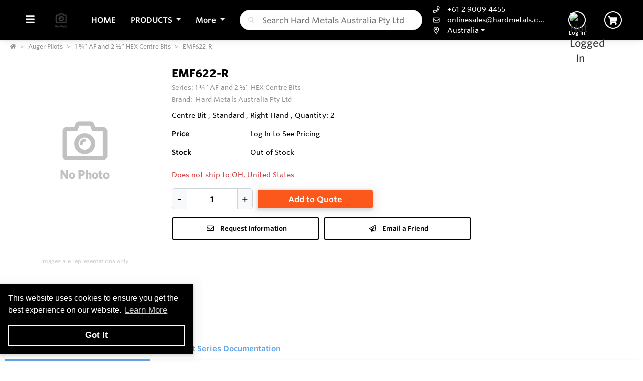

--- FILE ---
content_type: text/html; charset=utf-8
request_url: https://hardmetals.com/Inventory/Details/KpPdvZ/EMF622-R?preview=False
body_size: 36645
content:
<!DOCTYPE html><html lang="en"><head><meta charset="utf-8"><meta name="viewport" content="width=device-width, height=device-height, initial-scale=1.0, user-scalable=0"><title>EMF622-R | Centre Bit , Standard , Right Hand , Quantity: 2 | Hard Metals Australia Pty Ltd</title><meta name="description" content="EMF622-R | Hard Metals Australia Pty Ltd | Hard Metals Australia Pty Ltd"><meta http-equiv='x-dns-prefetch-control' content='on'><meta name="application-name" content="Hard Metals Australia Pty Ltd"><script type="application/ld+json">{"@context":"https://schema.org","@type":"LocalBusiness","@id":"https://hardmetals.com/local-business/40574","name":"Hard Metals Australia Pty Ltd","currenciesAccepted":"AUD","paymentAccepted":"Credit Card","logo":"https://cdn-images.yodify.com/sellerimages/Hard-Metals-Australia-Pty-Ltd/Logo/[base64]/[base64].png","telephone":"+61 2 9009 4455","email":"onlinesales@hardmetals.com","address":{"@type":"PostalAddress","addressCountry":{"@type":"Country","name":"AU"},"addressLocality":"Eastern Creek","addressRegion":"New South Wales","postalCode":"2766","streetAddress":"40 Peter Brock Dr"},"areaServed":"Australia","legalName":"Hard Metals Australia Pty Ltd","url":"https://www.hardmetals.com.au","sameAs":["https://www.facebook.com/hardmetalsaustralia/","https://www.youtube.com/@hardmetalsaustralia","https://au.linkedin.com/company/hard-metals-australia-pty-limited"]}</script><script>window.dataLayer=window.dataLayer||[]</script><script defer>function gtag(){dataLayer.push(arguments)}gtag("js",new Date)</script><meta name="msapplication-TileColor" content="#FFFFFF"><meta name="msapplication-TileImage" content="/Image/GetSquare?size=TileImage"><meta name="msapplication-square70x70logo" content="/Image/GetSquare?size=SmallSquare)"><meta name="msapplication-square150x150logo" content="/Image/GetSquare?size=MediumSquare"><meta name="msapplication-wide310x150logo" content="/Image/GetSquare?size=Wide"><meta name="msapplication-square310x310logo" content="/Image/GetSquare?size=LargeSquare"><meta property="og:site_name" content="Hard Metals Australia Pty Ltd"><meta property="og:image" content="https://cdn-images.yodify.com//skuimages/3LBL/EMF622-R//EMF622-R.jpg"><meta property="og:type" content="website"><meta property="og:url" content="https://hardmetals.com/Inventory/Details/KpPdvZ/EMF622-R?preview=False"><meta property="og:title" content="EMF622-R | Centre Bit , Standard , Right Hand , Quantity: 2 | Hard Metals Australia Pty Ltd"><link rel="canonical" href="https://hardmetals.com/Inventory/KpPdvZ/EMF622-R"><link rel="preload" as="image" href="https://www.yodify.com/cdn-cgi/image/width=400,quality=100,fit=scale-down,format=auto/https://cdn-images.yodify.com//skuimages/3LBL/EMF622-R//EMF622-R.jpg" fetchpriority="high"><link rel="preconnect" href="https://wwww.yodify.com"><link rel="preconnect" href="https://kit.fontawesome.com"><link rel="preconnect" href="https://www.google.com"><link rel="preconnect" href="https://www.gstatic.com" crossorigin><link href="/fonts/WhitneySSm-Bold-Adv_Web.woff2" rel="preload" as="font" crossorigin><link href="/fonts/WhitneySSm-Semibold-Adv_Web.woff2" rel="preload" as="font" crossorigin><link href="/fonts/WhitneySSm-Medium-Adv_Web.woff2" rel="preload" as="font" crossorigin><link rel="apple-touch-icon-precomposed" sizes="57x57" href="/Image/GetSquare?size=Favicon57x57"><link rel="apple-touch-icon-precomposed" sizes="114x114" href="/Image/GetSquare?size=Favicon114x114"><link rel="apple-touch-icon-precomposed" sizes="72x72" href="/Image/GetSquare?size=Favicon72x72"><link rel="apple-touch-icon-precomposed" sizes="144x144" href="/Image/GetSquare?size=Favicon144x144"><link rel="apple-touch-icon-precomposed" sizes="60x60" href="/Image/GetSquare?size=Favicon60x60"><link rel="apple-touch-icon-precomposed" sizes="120x120" href="/Image/GetSquare?size=Favicon120x120"><link rel="apple-touch-icon-precomposed" sizes="76x76" href="/Image/GetSquare?size=Favicon76x76"><link rel="apple-touch-icon-precomposed" sizes="152x152" href="/Image/GetSquare?size=Favicon152x152"><link rel="icon" type="image/png" href="/Image/GetSquare?size=Favicon196x196" sizes="196x196"><link rel="icon" type="image/png" href="/Image/GetSquare?size=Favicon96x96" sizes="96x96"><link rel="icon" type="image/png" href="/Image/GetSquare?size=Favicon32x32" sizes="32x32"><link rel="icon" type="image/png" href="/Image/GetSquare?size=Favicon16x16" sizes="16x16"><link rel="icon" type="image/png" href="/Image/GetSquare?size=Favicon128x128" sizes="128x128"><link rel="icon" href="/Image/GetSquare?size=Favicon16x16"><script>var currentCulture="en",currentSpecificCulture="en-US"</script><script>var globalLocale={Address:"Address",Configure:"Configure",Days:"days",LearnMoreMessage:"Learn More",CookieMessage:"This website uses cookies to ensure you get the best experience on our website.",GotItMessage:"Got It",CancelButtonText:`Cancel`,RemoveButtonText:"Remove",ErrorText:"Error",ViewAllText:`View All`,ValidFileExtensionText:"Please enter a file with a valid extension.",CaptchaCheckedText:"Captcha must be checked",SomethingsGoneWrongText:"An error occurred while processing the request. Please remove any markup, links, or script, and try again or contact support@Yodify.com",PageXOfYText:"Page {0} of {1}",Checkout:"Checkout",ShoppingCart:"Shopping Cart",Close:"Close",Please_enter_a_valid_email_address_:"Please enter a valid email address.",Email_Address_already_exists_:"Email Address already exists.",Maximum_number_of_emails_reached_:"Maximum number of emails reached.",Minimum_Quantity_of__0__required_:"Minimum Quantity of {0} required.",Your_quantity_was_automatically_updated_to__0__:"Your quantity was automatically updated to {0}.",File_size_cannot_be_larger_than__0_:"File size cannot be larger than {0}",Delete:"Delete",Remove:"Remove",Cancel:"Cancel",Remove_this_item_from_your_Quote_:"Remove this item from your Quote?",Confirm:"Confirm",An_error_was_encountered__Please_try_again_:"An error was encountered. Please try again.",Remove__0_:"Remove {0}",Are_you_sure_you_want_to_remove__0__:"Are you sure you want to remove {0}?",Delete_Document:"Delete Document",Are_you_sure_you_want_to_delete_this_document__This_cannot_be_undone_:"Are you sure you want to delete this document? This cannot be undone.",State___Province:"State / Province",Notify_the_seller_that_you_want_to_proceed_with_this_quote_:"Notify the seller that you want to proceed with this quote.",Accept_Quote_:"Accept Quote?",Unable_to_update_Add_On_quantity_:"Unable to update Add-On quantity.",Country:"Country",You_cannot_ship_to_a_PO_Box:"You cannot ship to a PO Box",One_or_more_of_your_items_have_been_updated__Please_double_check_your_total_and_try_again_:"One or more of your items have been updated. Please double check your total and try again.",Pickup:"Pickup",Free_Shipping:"Free Shipping",Tax_Number:"Tax Number",Comments:"Comments",Shipping_Instructions:"Shipping Instructions",Enter_Shipping_Address:"Enter Shipping Address",Applied_Coupons:"Applied Coupons",Out_of_Stock:`Out of Stock`,Non_Cancellable___Non_Refundable:"Non-Cancellable / Non-Refundable",This_item_is_no_longer_available_for_purchase__Please_remove_it_from_your_cart_:"This item is no longer available for purchase. Please remove it from your cart.",Add_Ons:"Add-Ons",Account_Pricing_in_Effect:"Account Pricing in Effect",Edit:"Edit",Add:"Add",There_was_a_Problem_Processing_Your_Order:"There was a Problem Processing Your Order",Your_Payment_Failed_:"Your Payment Failed.",Your_order_could_not_be_submitted_at_this_time__Please_try_again_or_select_a_different_payment_option_:"Your order could not be submitted at this time. Please try again or select a different payment option.",Order_cannot_be_placed:"Order cannot be placed",Your_order_cannot_be_placed_due_to_the_following_errors_:"Your order cannot be placed due to the following errors:",Processing___:"Processing...",It_looks_like_your_order_could_not_be_paid_at_this_time__Please_try_again_or_select_a_different_payment_option_:"It looks like your order could not be paid at this time. Please try again or select a different payment option.",We_just_sent_your_receipt_to_your_email_address__and_your_items_will_be_on_their_way_shortly_:"We just sent your receipt to your email address, and your items will be on their way shortly.",We_ll_send_your_receipt_and_ship_your_items_as_soon_as_your_payment_is_confirmed_:"We’ll send your receipt and ship your items as soon as your payment is confirmed.",Products:"Products",Brands:"Brands",Categories:"Categories",Items_Added:"Items Added",Could_Not_Add_Items:"Could Not Add Items",An_error_occurred_while_loading_the_refund_request_:"An error occurred while loading the refund request.",Error:"Error",Change_Email_Address_:"Change Email Address?",Are_You_Sure_:"Are You Sure?",Are_you_sure_you_want_to_remove_this_address_:"Are you sure you want to remove this Address?",Are_you_sure_you_want_to_make_this_your_primary_payment_method_:"Are you sure you want to make this your primary payment method?",Remove_:"Remove?",Remove_this_item_from_your_Shopping_Cart_:"Remove this item from your Shopping Cart?",Quantity:"Quantity",Select_a_Currency:"Select a Currency",Unable_to_set_Label_Edit_Mode:"Unable to set Label Edit Mode",An_unkown_error_occurred_while_submitting_the_form:"An unkown error occurred while submitting the form",_item__from__price_:"{0} from {1}",ViewDetails:"View Details",From_a_to_b:"From {0} to {1}",X_of_Y_characters:"{0}/{1} characters",Are_you_sure_you_want_to_change_your_email_address__Your_new_email_address_will_be_your_new_login_:"Are you sure you want to change your email address? Your new email address will be your new login.",_item__is_Out_of_Stock_and_cannot_be_Added_to_Cart:"{0} is Out of Stock and cannot be Added to Cart",_item__is_not_purchasable_and_cannot_be_Added_to_Cart:"{0} is not purchasable and cannot be Added to Cart",x_out_of_5_Stars:"{0} / 5 Stars",Items:"Items",Change_Address___type__:"Change Address ({0})",Are_you_sure_you_want_to_make_this_your_primary_Address___type___:"Are you sure you want to make this your primary Address ({0})?",View_More:"View More",View_Less:"View Less",View_Description:"View Description",Hide_Description:"Hide Description",Change:"Change",Revert:"Revert",Default:"Default",Revert_All_Changes:"Revert All Changes",Set_Page_Labels_To_Default:"Set Page Labels To Default",Exit_Edit_Mode:"Exit Edit Mode",Help:"Help",Save_Changes:"Save Changes",There_are_unsaved_changes__are_you_sure_you_want_to_exit_:"There are unsaved changes, are you sure you want to exit?",Labels_updated_successfully:"Labels updated successfully",Regional_Site_Available:"Regional Site Available",Select_a_Different_Location:"Select a Different Location",Stay_on_current_site_and_remember_my_selection:"Stay on current site and remember my selection",Based_on_your_location_we_recommend_the_following_site_for_localized_content__pricing__service_and_availability:"Based on your location we recommend the following site for localized content, pricing, service & availability",Go_to__0_:"Go to {0}",_0__to__1__of__2_:"{0} to {1} of {2}",No_results_found__Please_refine_your_search_:"No results found. Please refine your search.",Supported_Brands:"Supported Brands",Services:"Services",Territories:"Territories",Phone:"Phone",Alt_Phone:"Alt Phone",Fax:"Fax",Email:"Email",Contact_Us:"Contact Us",Request_a_Quote:"Request a Quote",Could_not_load_your_checkout__please_try_again_:"Could not load your checkout, please try again.",The_following_item_s__cannot_be_shipped_to__0_:"The following item(s) cannot be shipped to {0}",P_O__number:"P.O. #",Min_Quantity__0_:"Min Quantity {0}",Max_Quantity__0_:"Max Quantity {0}",In_Stock:"In Stock",Payment_failed:"Payment failed",Scan_this_QR_code_on_WeChat_to_pay__amount_:"Scan this QR code on WeChat to pay {0}",Request_a_Quote_for_lead_times_and_or_pricing_:"Request a Quote for lead times and/or pricing.",LeadTime:"Lead Time",SiteContent:"Site Content",AddOnFor:"Add-On For",Additional_items_will_be_removed:"Additional items will be removed",Back:"Back",TooFewItemsForCart:"Too few items for cart",TooManyItemsForCart:"Too many items for cart"},pluralLocale={Items:"{itemCount, plural, one {Item} other {Items}}",SelectionsAreOutOfStock:"{selectionCount, plural, one {Selection is} other {Selections are}} are Out of Stock",TheFolllwingSelectionsAreOutOfStock:"The following {selectionCount, plural, one {selection is} other {selections are}} are out of stock",qty_items_per_uom:"{qty, plural, one {# item} other {# items}} per {uom}",dayCount_days:"{dayCount, plural, one {# day} other {# days}}",weekCount_weeks:"{weekCount, plural, one {# week} other {# weeks}}",from_to_to_weeks:"{from} - {to} weeks",from_to_to_days:"{from} - {to} days",SomeAvailableWithLeadTime:"We have {inventoryCount, plural, one {# unit} other {# units}} to ship immediately. The remaining {remainingInventory, plural, one {# unit} other {# units}} have the following lead time: {leadTime}",MinQtyRequired:"Minimum Quantity of {qty} required",BackorderMessage:"{left, number, integer} of {total, number, integer} {total, plural, one {unit is} other {units are}} on backorder"}</script><script>const locales={AccountPricing:`Account Pricing in Effect`,requestInformation:`Request Information`,ConfigurationResetText:`Configuration has been reset`,NonRefundableText:`Non-Refundable`,TheFollowingAreNotAvailableText:`The following are not available with this selection`,ThisOptionIsNotAvailableText:`This option is not available with the following configurations`,RemoveText:`Remove`,MoreDetails:"more details",ViewDetails:"View Details",OutOfStock:`Out of Stock`,Available_On_Backorder:`Available on Backorder`,X_InStock:"{0} in stock",InStock:"In Stock",OutOfStock:"Out of Stock",ViewMore:"View More",ViewLess:"View Less",LeadTime:"Lead Time",LeadTimeDays:"{0} days",LeadTimeWeeks:"{0} weeks",LeadTimeDaysRange:"{0} - {1} days",LeadTimeWeeksRange:"{0} - {1} weeks"},localesHtml={addToCart:`Add to Cart`,addToQuote:`Add to Quote`,productResetConfiguration:`Reset Configuration`,productRequestInformation:`Request Information`,ShowMoreText:`show more`,ShowLessText:`show less`,SelectedConfigurationText:`Selected Configuration`,FavoriteText:`Favorite`,ItemNotInStockText:`Item is not in stock`,ThisItemIsNotInStockText:`This item is not in stock.`,OKIUnderstandText:`Ok, I understand`,DeleteReviewText:`Delete Review`,PartNumber:`Item`};window.locales=locales;window.localesHtml=localesHtml</script><script>const breakpoints={xs:0,sm:576,md:768,lg:992,xl:1200,xxl:1500,xxxl:1800,xxxxl:2200},basePath="/",errorUrl="/api/Email/Error",sceditorCss="/bundles/sceditor-theme.min.css",storeName="Hard Metals Australia Pty Ltd",privacyUrl="/Policy/Privacy-Policy",userId="";var siteSettings={DisableHeaderSearchPage:!1,HasGroup:!0,Groups:[{Name:"Australia",Link:"https://hardmetals.com",SiteId:"3LBLZ",IsDefault:!0,Locale:"en-AU",Locations:[{Code:"AU",Name:"Australia"}]},{Name:"Canada",Link:"https://www.hardmetals.ca",SiteId:"zaD3Z",IsDefault:!1,Locale:"en-CA",Locations:[{Code:"CA",Name:"Canada"}]},{Name:"United States",Link:"https://usa.hardmetals.com",SiteId:"OLWaZ",IsDefault:!1,Locale:"en-US",Locations:[{Code:"US",Name:"United States"}]}],SiteId:"3LBLZ",UserCountryCode:"US",IsKnownBot:!0};const siteKey="6LczNbAUAAAAAEMr-WdZTtET3J8vjma7TkarCHtb",mapsAPIKey="AIzaSyBUw1tUOOYVWtg9M6-5xfJMQ71xmlX9IO0",path={a:"Details",c:"Inventory"};document.addEventListener("load",n=>{n.target&&n.target.tagName==="IMG"&&n.target.classList.contains("logo")&&window.dispatchEvent(new Event("resize"))},!0)</script><link rel="preload" href="/bundles/global.min.css?v=29JDIPgt2k4j0WrvoVwvVZq6BYyVme5cu8-m4SrV13M" as="style"><link rel="preload" href="/bundles/layout.min.js?v=OjJISZsCJatn8j7yZO1dRouQYzz5gpkB9Fj3wVpnvaU" as="script"><link rel="alternate" hreflang="en-AU" href="https://hardmetals.com/Inventory/KpPdvZ/EMF622-R"><link rel="alternate" hreflang="en-US" href="https://usa.hardmetals.com/Inventory/KpPdvZ/EMF622-R"><script type="application/ld+json">{"@context":"https://schema.org","@type":"Product","@id":"https://hardmetals.com/product/1202266","name":"1 ¾” AF and 2 ½” HEX Centre Bits","brand":{"@type":"Brand","name":"Hard Metals Australia Pty Ltd"},"model":"EMF622-R","sku":"EMF622-R","offers":[{"@type":"Offer","@id":"https://hardmetals.com/inventory/1337720","name":"EMF622-R","price":0.0,"priceCurrency":"AUD","availability":"https://schema.org/OutOfStock","itemOffered":{"@type":"ProductModel","@id":"https://hardmetals.com/product-model/1337720"},"itemCondition":"https://schema.org/NewCondition","mpn":"EMF622-R","sku":"EMF622-R","image":["https://cdn-images.yodify.com/skuimages/3LBL/EMF622-R//EMF622-R.jpg"]}],"hasVariant":[{"@type":"ProductModel","@id":"https://hardmetals.com/product-model/1337720","name":"EMF622-R","model":"EMF622-R","sku":"EMF622-R","mpn":"EMF622-R","productID":"EMF622-R","additionalProperty":[],"itemCondition":"https://schema.org/NewCondition","image":["https://cdn-images.yodify.com/skuimages/3LBL/EMF622-R//EMF622-R.jpg"]}],"additionalProperty":[{"@type":"PropertyValue","name":"Number of SKUs","value":"15"},{"@type":"PropertyValue","name":"Available Inventory","value":"93"}],"manufacturer":{"@type":"Organization","name":"Hard Metals Australia Pty Ltd"},"description":"&nbsp;","image":["https://cdn-images.yodify.com//skuimages/3LBL/EMF622-R//EMF622-R.jpg"],"url":"https://hardmetals.com/Inventory/KpPdvZ/EMF622-R"}</script><link rel="stylesheet" href="/bundles/global.min.css?v=29JDIPgt2k4j0WrvoVwvVZq6BYyVme5cu8-m4SrV13M"><link href="/bundles/product.min.css?v=n-JxkO3MHWPA5227qrycYaRnn0nyfoefMxwFGM96ZRk" rel="stylesheet"><link href="/bundles/inventory.min.css?v=E_O7I8rgm4dLDfl7lmIkjoi9Iy0kQWoZMG_OVT-ipVQ" rel="stylesheet"><style>:root{--header:#000;--header-accent:#fff;--primary-color:#000;--success-color:#fb2f24;--confirmation-color:#fb2f24;--info-color:#64a4e8;--warning-color:#fd581c;--cancel-color:#d23e3e;--footer:#171717;--footer-accent:#fff;--header-rgb:0,0,0;--header-accent-rgb:255,255,255;--primary-color-rgb:0,0,0;--success-color-rgb:27,164,12;--info-color-rgb:100,164,232;--warning-color-rgb:253,88,28;--cancel-color-rgb:210,62,62;--footer-rgb:23,23,23;--footer-accent-rgb:255,255,255;--button-border-width:2px;--button-border-radius:4px;--search-border-color:#ced4da;--search-font-size:16px;--search-height:41px;--search-border-radius:40px;--search-border-width:1px}</style><script>var colors={header:"#000000",headerAccent:"#FFFFFF",footer:"#171717",footerAccent:"#FFFFFF",primary:"#000000",confirmation:"#FB2F24",info:"#64a4e8",warning:"#FD581C",cancel:"#D23E3E"}</script><style>.badge{margin-right:5px;padding:5px 10px}.badge-large{padding:5px 20px;font-size:13px;font-weight:700}.badge-primary{background-color:var(--primary-color);border-color:var(--primary-color)}.badge-info{background-color:var(--info-color);border-color:var(--info-color)}.badge-success{background-color:var(--confirmation-color);border-color:var(--confirmation-color)}.badge-warning{background-color:var(--warning-color);border-color:var(--warning-color)}.badge-danger{background-color:var(--cancel-color);border-color:var(--cancel-color)}.badge-secondary{background-color:var(--header-accent-color)!important;border-color:var(--header-accent-color)}[class*=badge-outline-]{border:solid 1px #ced4da;background:#fff;color:#000!important;font-weight:600;letter-spacing:0}[class*=badge-outline-].badge-outline-primary{border-color:var(--primary-color);color:var(--primary-color)!important}[class*=badge-outline-].badge-outline-info{border-color:var(--info-color);color:var(--info-color)!important}[class*=badge-outline-].badge-outline-success{border-color:var(--confirmation-color);color:var(--confirmation-color)!important}[class*=badge-outline-].badge-outline-warning{border-color:var(--warning-color);color:var(--warning-color)!important}[class*=badge-outline-].badge-outline-danger{border-color:var(--cancel-color);color:var(--cancel-color)!important}[class*=badge-outline-].badge-outline-secondary{border-color:var(--header-accent-color)!important;color:var(--header-accent-color)!important}.dropdown-menu{border-radius:8px}.dropdown-menu .dropdown-header{display:flex;align-items:center;font-size:18px;padding:0 15px 0 20px;height:44px;background:var(--header);border-radius:7px 7px 0 0;-webkit-box-shadow:0 0 6px 0 rgba(50,50,50,.62);-moz-box-shadow:0 0 6px 0 rgba(50,50,50,.62);box-shadow:0 0 6px 0 rgba(50,50,50,.62)}.dropdown-menu .dropdown-header>span{letter-spacing:0;font-weight:600;color:var(--header-accent);height:27px}.dropdown-menu .dropdown-header .dropdown-header-right{margin-left:auto;font-size:13px;line-height:2.4}.dropdown-menu .dropdown-header .dropdown-header-right a{color:var(--header-accent);text-decoration:underline}.dropdown-menu.cart-menu{min-width:500px!important;background:#fff;padding-top:0}.dropdown-menu.cart-menu .dropdown-header{background:var(--header);color:var(--header-accent);display:flex}.dropdown-menu.cart-menu .dropdown-header a{color:var(--header-accent);font-size:14px;padding:0}.dropdown-menu.cart-menu .dropdown-header a:active,.dropdown-menu.cart-menu .dropdown-header a:hover,.dropdown-menu.cart-menu .dropdown-header a:focus{color:var(--header-accent);text-decoration:underline}.dropdown-menu.cart-menu .dropdown-header .dropdown-header-left{flex:1 1 auto}.dropdown-menu.cart-menu .dropdown-header .dropdown-header-right{justify-content:flex-end}.dropdown-menu.cart-menu .items{margin:4px 5px}.dropdown-menu.cart-menu .items a{overflow:hidden;display:block;color:#6e6e6e}.dropdown-menu.cart-menu .items a.depth-1{padding-left:10px}.dropdown-menu.cart-menu .items a.depth-2{padding-left:20px}.dropdown-menu.cart-menu .items a.depth-3{padding-left:30px}.dropdown-menu.cart-menu .items a.depth-4{padding-left:40px}.dropdown-menu.cart-menu .items a.depth-5{padding-left:50px}.dropdown-menu.cart-menu .items a.depth-6{padding-left:60px}.dropdown-menu.cart-menu .items a.depth-7{padding-left:70px}.dropdown-menu.cart-menu .items a.depth-8{padding-left:80px}.dropdown-menu.cart-menu .items a.depth-9{padding-left:90px}.dropdown-menu.cart-menu .items a.depth-10{padding-left:100px}.dropdown-menu.cart-menu .items a:hover,.dropdown-menu.cart-menu .items a:active{text-decoration:none}.dropdown-menu.cart-menu .items a:last-child{border-bottom:0}.dropdown-menu.cart-menu .items h1,.dropdown-menu.cart-menu .items h2,.dropdown-menu.cart-menu .items h3,.dropdown-menu.cart-menu .items h4,.dropdown-menu.cart-menu .items h5,.dropdown-menu.cart-menu .items h6{margin:0;line-height:1.1}.dropdown-menu.cart-menu .items h1+p,.dropdown-menu.cart-menu .items h2+p,.dropdown-menu.cart-menu .items h3+p,.dropdown-menu.cart-menu .items h4+p,.dropdown-menu.cart-menu .items h5+p,.dropdown-menu.cart-menu .items h6+p{margin:10px 0 0 0;font-size:90%;white-space:pre-wrap}.dropdown-menu.cart-menu .items .media{position:relative;display:grid;grid-column-gap:15px;grid-row-gap:10px;grid-column:3;grid-template-columns:50px 1fr 50px;grid-template-rows:auto;grid-auto-flow:dense;flex-wrap:nowrap;width:100%;align-items:center}.dropdown-menu.cart-menu .items .media .media-left{display:flex;justify-content:center;align-items:center;padding:0}.dropdown-menu.cart-menu .items .media .media-left img{box-shadow:none;max-width:50px;max-height:50px}.dropdown-menu.cart-menu .items .media .media-right{font-weight:600;padding:0 10px;white-space:nowrap}.dropdown-menu.cart-menu .items .media .media-body{white-space:normal;padding-top:3px}.dropdown-menu.cart-menu .items .media .media-body .product-name{color:#000;font-weight:600;font-size:15px;margin-bottom:5px}.dropdown-menu.cart-menu .items .media .media-body p{margin-top:0;font-size:12px}.dropdown-menu.cart-menu .items .media .media-body p.product-description{color:#6c757d}.dropdown-menu.cart-menu .items .media .media-body p.product-seller-name{color:#ced4da}.dropdown-menu.cart-menu .quote-separator{width:70%;height:1px;margin:.5rem auto 1rem auto}.dropdown-menu.cart-menu .quote-separator.quote-items-separator{width:60%;margin:.5rem auto;color:#6c757d}.dropdown-menu.cart-menu .quote-items>a{width:100%}.dropdown-menu.cart-menu .quote-items>a .media{padding:0 1rem}.dropdown-menu.cart-menu .quote-items>a .media .media-body p.quote-name{word-break:break-word;font-weight:600;margin-bottom:.5rem}.dropdown-menu.cart-menu .quote-items>a .media .media-right{flex:0 0 7rem;text-align:right}.dropdown-menu.cart-menu .menu-footer{display:flex;flex-wrap:wrap;border-top:solid 1px #ced4da;padding:0 15px}.dropdown-menu.cart-menu .menu-footer.quote-footer{border-top:0;margin-bottom:.5rem;margin-bottom:1rem}.dropdown-menu.cart-menu .menu-footer .checkout-btn .btn{font-size:16px;padding:.25rem 1.6rem;width:80%;display:block;color:#fff;font-weight:600}.dropdown-menu.cart-menu .menu-footer div{flex:0 0 100%;align-items:center;display:flex}.dropdown-menu.cart-menu .menu-footer div.text-center{justify-content:center}.dropdown-menu.cart-menu .menu-footer div a:not(.btn){display:block;color:var(--info-color);width:100%;text-decoration:none;font-weight:normal}@media(max-width:767.98px){.dropdown-menu.cart-menu .menu-footer div{flex:1 1 50%;margin-left:0!important;margin-right:0!important;padding:5px}.dropdown-menu.cart-menu .menu-footer div.checkout-btn{flex:1 1 100%;max-width:100%}.dropdown-menu.cart-menu .menu-footer div.checkout-btn .btn{font-size:16px}}@media(max-width:767.98px){.dropdown-menu.cart-menu .items{max-height:450px;overflow-y:auto}}.navbar-nav>.nav-item.dropdown.flip .dropdown-custom-submenu>a.nav-link::after{display:none}.navbar-nav>.nav-item.dropdown.flip .dropdown-custom-submenu>a.nav-link::before{display:inline-block;content:"";border-top:.3em solid;border-right:.3em solid transparent;border-bottom:0;border-left:.3em solid transparent;transform:rotate(90deg) translateX(-50%) translateZ(0);backface-visibility:hidden;text-rendering:optimizelegibility;will-change:transform;position:absolute;left:10px;top:50%}.navbar-nav>.nav-item.dropdown.flip .dropdown-custom-submenu .dropdown-menu{left:0;top:-16px;margin-left:unset;transform:translateX(-100%);backface-visibility:hidden;text-rendering:optimizelegibility;will-change:transform;min-width:max-content}.navbar-nav .nav-item>a.nav-link{white-space:nowrap}@media(max-width:991.98px){.navbar-nav .nav-item>a.nav-link{white-space:initial}}.dropdown-custom-submenu{position:relative}.dropdown-custom-submenu a::after{transform:rotate(-90deg) translateY(-50%);position:absolute;right:10px;top:50%}.dropdown-custom-submenu .dropdown-menu{top:-16px;left:100%;opacity:1;animation:none!important;transition:opacity .2s;min-width:max-content}.dropdown-custom-submenu .dropdown-menu.slow-fade{transition:opacity 800ms ease-out;opacity:0!important}header .form-search.navbar-search .input-group{border:solid var(--search-border-width,1px) var(--search-border-color,#ced4da)}.autocomplete{color:#212529;text-align:left;list-style:none;background-color:#fff;background-clip:padding-box;border:1px solid rgba(0,0,0,.15);border-radius:.5rem;box-shadow:0 .5rem 1rem rgba(0,0,0,.175);padding:5px 10px;margin-top:4px}.autocomplete .results{display:block;width:100%;clear:both;text-align:inherit;white-space:nowrap;background-color:transparent;border:0;color:#6c757d;padding:6px .5rem 6px .7rem}@media(max-width:991.98px){.autocomplete .results{display:flex;flex-direction:row;flex-wrap:wrap;white-space:normal}}.autocomplete .results a{white-space:normal;font-weight:normal;color:#495057;transition:none}.autocomplete .results small{display:inline-block;margin-left:10px;color:#909090;font-size:12.16px!important}@media(max-width:575.98px){.autocomplete .results small{width:100%;margin-left:0}}.autocomplete .results em{font-weight:700;font-style:normal}.autocomplete .results:hover,.autocomplete .results:active{background:#1778c5;border-radius:4px;color:#fff}.autocomplete .results:hover .results-item a,.autocomplete .results:hover .results-item small,.autocomplete .results:active .results-item a,.autocomplete .results:active .results-item small{color:#fff}.autocomplete .results-header{display:flex;position:relative;align-items:baseline;color:var(--primary-color)}.autocomplete .results-header:after{content:"";background:#ddd;position:absolute;bottom:3px;left:3px;right:3px;height:1px}.autocomplete .results-header h3{font-weight:600;margin:10px 15px!important;font-size:16px}.navbar-right .navbar-nav .dropdown .dropdown-menu:not(.location-dropdown-menu),.masthead-dropdown .dropdown .dropdown-menu:not(.location-dropdown-menu){min-width:500px;padding:0;z-index:2000;background:#fff}.navbar-right .navbar-nav .dropdown>.circle,.masthead-dropdown .dropdown>.circle{overflow:visible;outline:0}@media(min-width:768px){.navbar-right .navbar-nav .dropdown.account-dropdown .account-menu,.masthead-dropdown .dropdown.account-dropdown .account-menu{width:534px}}.navbar-right .navbar-nav .dropdown.account-dropdown .account-menu .items .icon,.masthead-dropdown .dropdown.account-dropdown .account-menu .items .icon{display:inline-block;width:20px;text-align:center;padding:0;margin-right:15px}@media(max-width:767.98px){.navbar-right .navbar-nav .dropdown.account-dropdown .dropdown-menu .items,.masthead-dropdown .dropdown.account-dropdown .dropdown-menu .items{max-height:540px;overflow-y:auto}}.navbar-right .navbar-nav .dropdown.account-dropdown .dropdown-menu .items ul,.masthead-dropdown .dropdown.account-dropdown .dropdown-menu .items ul{list-style:none;margin:0;padding:0;margin:4px 5px}.navbar-right .navbar-nav .dropdown.account-dropdown .dropdown-menu .items ul li,.masthead-dropdown .dropdown.account-dropdown .dropdown-menu .items ul li{padding:0 20px;display:flex;align-items:center}@media(max-width:575.98px){.navbar-right .navbar-nav .dropdown.account-dropdown .dropdown-menu .items ul li,.masthead-dropdown .dropdown.account-dropdown .dropdown-menu .items ul li{padding:0 10px}}.navbar-right .navbar-nav .dropdown.account-dropdown .dropdown-menu .items ul li>form,.masthead-dropdown .dropdown.account-dropdown .dropdown-menu .items ul li>form{width:100%}.navbar-right .navbar-nav .dropdown.account-dropdown .dropdown-menu .items ul li:hover,.masthead-dropdown .dropdown.account-dropdown .dropdown-menu .items ul li:hover{background:var(--primary-color);border-radius:14px;color:#fff}.navbar-right .navbar-nav .dropdown.account-dropdown .dropdown-menu .items ul li:hover i,.navbar-right .navbar-nav .dropdown.account-dropdown .dropdown-menu .items ul li:hover a,.navbar-right .navbar-nav .dropdown.account-dropdown .dropdown-menu .items ul li:hover span,.masthead-dropdown .dropdown.account-dropdown .dropdown-menu .items ul li:hover i,.masthead-dropdown .dropdown.account-dropdown .dropdown-menu .items ul li:hover a,.masthead-dropdown .dropdown.account-dropdown .dropdown-menu .items ul li:hover span{color:#fff}.navbar-right .navbar-nav .dropdown.account-dropdown .dropdown-menu .items ul li.divider:hover,.masthead-dropdown .dropdown.account-dropdown .dropdown-menu .items ul li.divider:hover{background:unset!important}.navbar-right .navbar-nav .dropdown.account-dropdown .dropdown-menu .items ul .fa,.navbar-right .navbar-nav .dropdown.account-dropdown .dropdown-menu .items ul .far,.navbar-right .navbar-nav .dropdown.account-dropdown .dropdown-menu .items ul .fas,.navbar-right .navbar-nav .dropdown.account-dropdown .dropdown-menu .items ul .fab,.masthead-dropdown .dropdown.account-dropdown .dropdown-menu .items ul .fa,.masthead-dropdown .dropdown.account-dropdown .dropdown-menu .items ul .far,.masthead-dropdown .dropdown.account-dropdown .dropdown-menu .items ul .fas,.masthead-dropdown .dropdown.account-dropdown .dropdown-menu .items ul .fab{display:inline-block;width:30px;text-align:center;padding-right:10px}.navbar-right .navbar-nav .dropdown.account-dropdown .dropdown-menu .items ul i,.masthead-dropdown .dropdown.account-dropdown .dropdown-menu .items ul i{color:#6e6e6e}.navbar-right .navbar-nav .dropdown.account-dropdown .dropdown-menu .items ul a,.navbar-right .navbar-nav .dropdown.account-dropdown .dropdown-menu .items ul span,.masthead-dropdown .dropdown.account-dropdown .dropdown-menu .items ul a,.masthead-dropdown .dropdown.account-dropdown .dropdown-menu .items ul span{display:block;padding:5px 15px 5px 0;clear:both;font-weight:normal;line-height:1.5625;white-space:normal;color:#6e6e6e;overflow:visible;transition:none;width:100%}.navbar-right .navbar-nav .dropdown.account-dropdown .dropdown-menu .items ul a.quick-links-row-right,.navbar-right .navbar-nav .dropdown.account-dropdown .dropdown-menu .items ul span.quick-links-row-right,.masthead-dropdown .dropdown.account-dropdown .dropdown-menu .items ul a.quick-links-row-right,.masthead-dropdown .dropdown.account-dropdown .dropdown-menu .items ul span.quick-links-row-right{font-size:.8rem;text-align:right;flex:0 0 100px}@media(max-width:575.98px){.navbar-right .navbar-nav .dropdown.account-dropdown .dropdown-menu .items ul a,.navbar-right .navbar-nav .dropdown.account-dropdown .dropdown-menu .items ul span,.masthead-dropdown .dropdown.account-dropdown .dropdown-menu .items ul a,.masthead-dropdown .dropdown.account-dropdown .dropdown-menu .items ul span{padding:5px 5px}}@media(max-width:767.98px){.navbar-right .navbar-nav .dropdown{position:static}.navbar-right .navbar-nav .dropdown .dropdown-menu{min-width:unset!important;left:5px;right:5px;transform:none!important;width:auto;box-shadow:0 2px 5px 0 rgba(0,0,0,.08),0 2px 10px 0 rgba(0,0,0,.06)}}header{position:relative;z-index:10;background:var(--header)}@media print{header{display:none}}header.white-header{box-shadow:0 1px 0 rgba(0,0,0,.1)}@media(min-width:1200px){header .navbar-expand-xl>.container,header .navbar-expand-xl>.container-fluid,header .navbar-expand-xl>.container-sm,header .navbar-expand-xl>.container-md,header .navbar-expand-xl>.container-lg,header .navbar-expand-xl>.container-xl{flex-wrap:wrap}}header .btn.menu-toggle{color:var(--header-accent);background-color:var(--header)!important}header .dropdown-custom-submenu>a.nav-link::after,header .dropdown-custom-submenu>a.nav-link::before{display:inline-block;margin-left:.255em;vertical-align:.255em;content:"";border-top:.3em solid;border-right:.3em solid transparent;border-bottom:0;border-left:.3em solid transparent}header .dropdown-custom-submenu>a.nav-link::before{display:none}header .nav-contact{padding:5px 0;color:var(--header-accent)}header .nav-contact .container{display:flex;justify-content:flex-end}header .nav-contact .container>*+*{margin-left:15px}header .nav-contact a{font-size:14px;font-weight:600;color:var(--header-accent);display:inline-block}header .nav-contact .dropdown-menu{min-width:250px}header .nav-contact .dropdown-menu,header .nav-contact .dropdown-custom-submenu{color:#000;background:#fff}header .nav-contact .dropdown-menu a,header .nav-contact .dropdown-menu .nav-link,header .nav-contact .dropdown-custom-submenu a,header .nav-contact .dropdown-custom-submenu .nav-link{color:#000;display:block}@media(max-width:767.98px){header .nav-contact .phone,header .nav-contact .email{display:none}}header .location-dropdown-menu.dropdown-menu{margin-top:0;padding:0;min-width:300px;width:300px;border:0}@media(max-width:575.98px){header .location-dropdown-menu.dropdown-menu{right:5%!important;left:5%!important;width:90%!important;position:fixed!important;transform:none!important;top:unset!important}}header .location-dropdown-menu.dropdown-menu .dropdown-header{padding-bottom:0}header .location-dropdown-menu.dropdown-menu .items{padding:15px;border:1px solid rgba(0,0,0,.15);border-top:0}header .location-dropdown-menu.dropdown-menu .location-container{margin-left:0;margin-right:0}header .location-dropdown-menu.dropdown-menu .location-container .phone,header .location-dropdown-menu.dropdown-menu .location-container .email{padding:0 0 .5rem 0;font-weight:600}header .location-dropdown-menu.dropdown-menu .location-container .location-item{margin-bottom:.75em}header .location-dropdown-menu.dropdown-menu .location-container .location-item .location-header{margin-bottom:.25em;font-weight:700}header .location-dropdown-menu.dropdown-menu .location-container .location-item a.location-link{font-weight:400;padding:0}header .location-dropdown-menu.dropdown-menu .location-container .location-item a.location-link.active,header .location-dropdown-menu.dropdown-menu .location-container .location-item a.location-link span:hover{font-weight:600;color:var(--primary)}header .location-dropdown-menu.dropdown-menu .location-container .location-item .location-link+.location-link{margin-top:8px}header .navbar{padding:10px 0 20px 0;background-color:var(--header)!important}header .navbar .nav-item{color:var(--header-accent)}header .navbar .nav-item .nav-link{color:var(--header-accent)}header .navbar .nav-item .container{align-items:center}header .navbar-brand picture img{max-width:250px;max-height:100px}@media(max-width:1499.98px){header .navbar-brand{margin-right:0}header .navbar-brand picture img{max-height:50px;max-width:250px}}@media(max-width:1199.98px){header .navbar-brand{margin-left:15px}}@media(min-width:576px) and (max-width:767.98px){header .navbar-brand picture img{height:auto;width:auto;max-height:60px;max-width:150px}}@media(max-width:575.98px){header .navbar-brand picture img{height:auto;width:auto;max-height:40px;max-width:115px}}header .navbar-right{display:flex;justify-content:flex-end;z-index:2}header .navbar-right .navbar-toggler{color:var(--header-accent);padding:.25rem}header .navbar-right .navbar-nav{flex-direction:row;flex-wrap:nowrap;align-items:center}@media(max-width:767.98px){header .navbar-right .navbar-nav{padding-right:5px}}header .navbar-right .navbar-nav .nav-item{margin-left:11px;margin-right:11px;display:flex;align-items:center;justify-content:center;min-width:35px}@media(max-width:767.98px){header .navbar-right .navbar-nav .nav-item{margin-left:7px;margin-right:7px}}header .navbar-right .navbar-nav .nav-item.nav-item-menu{margin-left:20px;margin-right:20px}@media(max-width:767.98px){header .navbar-right .navbar-nav .nav-item.nav-item-menu{margin-left:10px;margin-right:10px}}header .navbar-right .navbar-nav .nav-item .circle{margin-right:0}header .navbar-right .navbar-nav .nav-item.search-dropdown{align-items:center;margin-left:25px}@media(max-width:767.98px){header .navbar-right .navbar-nav .nav-item.search-dropdown{margin-left:15px}}header .navbar-right .navbar-nav .nav-item.search-dropdown a{font-size:20px}header .nav-menu{justify-content:flex-end}header .nav-menu>.navbar-nav>.nav-item>.nav-link,header .nav-menu>.navbar-nav>.nav-item>a{font-size:15px;margin-left:.75rem;margin-right:.75rem;font-weight:600;color:var(--header-accent)}header .nav-menu>.navbar-nav>.nav-item.dropdown .dropdown-menu{padding:15px 0;min-width:250px}header .nav-menu>.navbar-nav>.nav-item.dropdown .dropdown-menu.category-dropdown{padding:15px}header .nav-menu>.navbar-nav>.nav-item.dropdown .dropdown-menu,header .nav-menu>.navbar-nav>.nav-item.dropdown .dropdown-custom-submenu{color:#000}header .nav-menu>.navbar-nav>.nav-item.dropdown .dropdown-menu .nav-link,header .nav-menu>.navbar-nav>.nav-item.dropdown .dropdown-custom-submenu .nav-link{color:#000;font-size:14px;padding-left:35px;padding-right:35px}header .nav-menu>.navbar-nav>.nav-item.dropdown .dropdown-custom-submenu .nav-link{padding-left:35px;padding-right:35px}header .dropdown-menu.animated{animation-duration:.3s}header .search-menu{left:0;right:0}.circle{position:relative;height:35px;width:35px;color:var(--header-accent);display:flex;align-items:center;justify-content:center;-webkit-appearance:none;outline:0;background:transparent;border:0;padding:0}.circle .svg-inline--fa{font-size:19px;width:25px;height:25px}@media(min-width:768px) and (max-width:1499.98px){.circle{margin-right:10px}}.circle i,.circle .icon{position:absolute;z-index:2;font-size:20px;left:50%;top:50%;transform:translate(-50%,-50%)}.circle i{color:var(--header-accent)}.circle .icon{color:#333;width:30px;height:30px;max-width:100%;max-height:100%}.circle .account-name{position:absolute;bottom:0;left:50%;transform:translate(-50%,18px);font-size:11px;color:var(--header-accent);white-space:nowrap}@media(max-width:767.98px){.circle .account-name{display:none}}.circle .count{color:#fff;border-radius:50%;position:absolute;top:-12px;left:-5px;padding:4px;font-size:10px;min-width:22px;min-height:22px;text-align:center;display:flex;align-items:center;justify-content:center;z-index:2}@media(max-width:767.98px){.circle .count{top:-14px;left:-8px}}.circle .count.primary{background-color:var(--primary-color)}.circle .count.success{background-color:var(--confirmation-color)}.circle .count.blue{background-color:#1778c5}.circle .count.info{background-color:var(--info-color)}.circle .count.warning{background-color:var(--warning-color)}.circle .count.danger{background-color:var(--cancel-color)}@media(max-width:767.98px){.circle{height:25px;width:25px}.circle i{font-size:20px}.circle .svg-inline--fa,.circle .svg-inline--fa.fa-w-16{min-width:20px;width:20px;height:20px}}@media(max-width:320px){.circle{height:25px;width:25px}.circle .svg-inline--fa,.circle .svg-inline--fa.fa-w-16{min-width:20px;width:20px;height:20px}.circle i{font-size:16px}.circle .icon{width:20px;height:20px}}.circle.nav-link{display:flex!important}.circle.logged-in{transition:all .2s ease-in-out}.circle:hover{transition:all .2s ease-in-out}.sidebar-phone .d-flex,.sidebar-email .d-flex{flex-wrap:nowrap;white-space:nowrap}.sidebar-phone .text,.sidebar-email .text{max-width:250px;white-space:nowrap;overflow:hidden;text-overflow:ellipsis}.sidebar-phone .icon,.sidebar-email .icon{flex:0 0 20px;padding-right:10px}.loading-animation{color:var(--header)}header .dropdown-menu>li>a.nav-link>.regular{height:auto;display:block;font-weight:400}header .dropdown-menu>li>a.nav-link>.selected{height:0;overflow:hidden;display:block;font-weight:500}@media(min-width:992px){header .dropdown-menu>li>a.nav-link:has(+ul.show)>.regular{height:0;overflow:hidden}header .dropdown-menu>li>a.nav-link:hover>.regular{height:0;overflow:hidden}header .dropdown-menu>li>a.nav-link:has(+ul.show)>.selected{height:auto}header .dropdown-menu>li>a.nav-link:hover>.selected{height:auto}header .navbar-nav>li>a.nav-link>.selected{display:none!important}}@media(max-width:992px){header .nav-menu>ul.navbar-nav li>a.nav-link>.regular{height:auto;display:block;font-weight:400;overflow-wrap:anywhere}header .nav-menu>ul.navbar-nav li>a.nav-link:has(+ul.show)>.regular{color:var(--primary-color)}header .nav-menu>ul.navbar-nav li>a.nav-link:hover>.regular{color:var(--primary-color)}header .nav-menu>ul.navbar-nav li>a.nav-link>.selected{display:none}header header nav .nav-link{white-space:initial}}header nav .collapsing{-webkit-transition:none;transition:none;display:none}header{background:#fff;position:relative;z-index:1060;-webkit-box-shadow:0 1px 5px 0 rgba(0,0,0,.1),0 2px 16px 0 rgba(0,0,0,.07);-moz-box-shadow:0 1px 5px 0 rgba(0,0,0,.1),0 2px 16px 0 rgba(0,0,0,.07);box-shadow:0 1px 5px 0 rgba(0,0,0,.1),0 2px 16px 0 rgba(0,0,0,.07)}header .btn.menu-toggle{height:45px;width:45px;padding:.7rem 0;flex:0 0 45px;border-radius:3px;box-shadow:none;margin-right:15px;border:0}@media(max-width:767.98px){header .btn.menu-toggle{max-width:32px;margin-right:8px;margin-left:8px}}header .btn.menu-toggle .svg-inline--fa.fa-w-14{height:20px;width:20px}header .btn.menu-toggle:hover,header .btn.menu-toggle:active{box-shadow:0 2px 5px 2px rgba(0,0,0,.12),3px 3px 16px 10px rgba(0,0,0,.035)}header .navbar{padding:.5rem 1rem}@media(max-width:1199.98px){header .navbar{padding:.5rem}}@media(max-width:767.98px){header .navbar{padding:0}}@media(max-width:767.98px){header .navbar .container-fluid{justify-content:flex-start;padding-left:5px;padding-right:5px}header .navbar .container-fluid .form-search.navbar-search{order:12;width:100%!important}header .navbar .container-fluid .navbar-icons{flex:1 0 10%}}header .navbar-brand{flex:0 0 auto;display:inline-block;margin-right:5px;max-width:180px}@media(max-width:1199.98px){header .navbar-brand{margin-right:15px}}@media(max-width:767.98px){header .navbar-brand{margin-right:0;margin-left:5px}}@media(max-width:575.98px){header .navbar-brand{max-width:149px}}@media(max-width:350px){header .navbar-brand{max-width:115px}}header .navbar-brand>img{max-width:180px;height:50px;object-fit:contain;object-position:left}header .navbar-brand picture{display:flex;max-width:100%;height:50px;align-items:center}header .navbar-brand picture img{max-width:100%;height:50px;object-fit:contain;object-position:left}header .navbar-search{flex:0 1 auto}header .navbar-nav{align-items:center}@media(max-width:767.98px){header .container{height:120px;padding-top:5px;max-width:unset}}header .brand-logo{justify-content:center!important;display:flex;align-content:center;flex-direction:column}header .brand-logo .navbar-brand{width:125px;opacity:1;height:52px;text-indent:-1000000px;background-image:url("../../css/header/images/Masthead_Logo.png");background-size:125px 52px;background-repeat:no-repeat;background-position:center left}@media(min-width:768px) and (max-width:991.98px){header .brand-logo .navbar-brand{width:90px;height:37.44px;background-size:90px 37.44px}}@media(max-width:767.98px){header .brand-logo{align-content:center;justify-content:center}header .brand-logo .navbar-brand{width:90px;height:37px;background-size:90px 37px;margin:0 auto;margin-top:3px}}header .circle{border:solid 2px var(--header-accent);border-radius:50%;display:inline-block}@media(max-width:767.98px){header .circle{height:30px;width:30px}}header .circle.shopping-cart-circle{display:flex;justify-content:center;align-items:center}header .circle.shopping-cart-circle .fa-shopping-cart{width:35px}header .circle.logged-in{border-color:var(--header-accent);transition:all .2s ease-in-out;box-shadow:0 0 2px 0 var(--header-accent),0 0 2px 0 var(--header-accent) inset;-webkit-box-shadow:0 0 2px 0 var(--header-accent),0 0 2px 0 var(--header-accent) inset;-moz-box-shadow:0 0 2px 0 var(--header-accent),0 0 2px 0 var(--header-accent) inset}header .circle:hover{border-color:var(--header-accent);color:var(--header-accent);transition:all .1s ease-in-out;box-shadow:0 0 5px 0 var(--header-accent),0 0 0 0 var(--header-accent) inset;-webkit-box-shadow:0 0 5px 0 var(--header-accent),0 0 0 0 var(--header-accent) inset;-moz-box-shadow:0 0 5px 0 var(--header-accent),0 0 0 0 var(--header-accent) inset}header .circle.masthead-circle .svg-inline--fa{margin:2px 3px 0 0}header .navbar-search{display:flex;padding:10px 0;width:100%;margin-left:0;margin-right:0}@media(min-width:1500px){header .navbar-search{padding-right:15px}}@media(max-width:767.98px){header .navbar-search{padding:0 0 5px 0}}header .navbar-search .input-group{border:1px solid #dee2e6}@media(min-width:992px){header .navbar-search .input-group{margin-left:15px;min-width:300px}}header .navbar-search .input-group .search-icon{padding:5px 0;font-size:24px;height:24px}header .navbar-search .input-group.searching .search-icon:before{-webkit-animation:fa-spin 2s infinite linear;-moz-animation:fa-spin 2s infinite linear;-o-animation:fa-spin 2s infinite linear;animation:fa-spin 2s infinite linear;content:"";display:inline-block;font:normal normal normal 14px/1 "FontAwesome";font-weight:900;text-rendering:auto;-webkit-font-smoothing:antialiased;font-size:24px;top:50%;transform:translateY(-50%)}.masthead-dropdown>ul{list-style:none;margin:0;display:flex;flex-direction:row;align-items:flex-start}.masthead-dropdown>ul>li{flex:0 1 auto;padding-left:15px;align-items:center;text-align:right}@media(max-width:991.98px){.masthead-dropdown>ul>li:first-of-type{margin-left:auto}}@media(max-width:767.98px){.masthead-dropdown>ul>li{padding-left:0}}.backdrop{display:none}@media(max-width:767.98px){body.menu-active{overflow:hidden;height:100%}body.menu-active .backdrop{display:block;position:fixed;left:0;top:0;bottom:0;right:0;z-index:2;opacity:.7;background:rgba(100,100,100,.7);transition:opacity .15s linear}}@media(prefers-reduced-motion:reduce){.dropdown-menu.show.fadeIn{display:block}.dropdown-menu.show.fadeOut{display:none}}.nav-menu{list-style:none;padding:0;margin:0 15px 0 0;display:flex;flex-wrap:nowrap}.nav-menu .navbar-nav{margin-left:15px}.nav-menu .navbar-nav>li{display:inline-block;text-align:center;white-space:nowrap;padding:0}.nav-menu .navbar-nav>li>a{font-weight:600;font-size:14px;color:var(--header-accent);padding:15px!important;margin:0!important}.nav-menu .navbar-nav .navbar-categories{height:0;width:0;visibility:hidden;opacity:0;position:absolute}header .nav-contact{list-style:none;padding:0;margin:0 15px;display:flex;flex-direction:column;font-size:13px;color:var(--header-accent);height:100%;font-weight:normal}header .nav-contact a{display:flex;flex-wrap:nowrap;color:var(--header-accent);white-space:nowrap;font-weight:normal}header .nav-contact a:hover,header .nav-contact a:active,header .nav-contact a:focus{color:var(--header-accent)}header .nav-contact a:after{margin-top:auto;margin-bottom:auto}header .nav-contact .text{display:inline-block;max-width:200px;white-space:nowrap;overflow:hidden;text-overflow:ellipsis}header .nav-contact .icon{flex:0 0 20px;padding-right:10px}.location-dropdown-menu{padding:0}@media(max-width:767.98px){.location-dropdown-menu{left:unset!important}}.location-dropdown-menu .items{overflow-y:auto;max-height:700px;padding:1rem}@media(max-width:991.98px){.location-dropdown-menu .items{max-height:550px}}@media(max-width:767.98px){.location-dropdown-menu .items{max-height:410px}}.location-dropdown-menu .location-container .location-item{overflow:hidden}.location-dropdown-menu .location-container .location-item .location-link{padding:4px 0;display:block;text-overflow:ellipsis;white-space:nowrap;overflow:hidden}.dropdown-menu.seller-dropdown.show{display:flex;flex-direction:column}.dropdown-menu.seller-dropdown .dropdown-item{font-weight:600;color:#000}.dropdown-menu.seller-dropdown .dropdown-item:hover,.dropdown-menu.seller-dropdown .dropdown-item:focus,.dropdown-menu.seller-dropdown .dropdown-item:active{background:#fff;box-shadow:0 2px 5px 2px rgba(0,0,0,.12),3px 3px 16px 10px rgba(0,0,0,.035);border-left:solid 3px var(--info-color);color:#000}.dropdown-menu.category-dropdown{position:absolute;left:0;will-change:transform;min-width:350px!important;min-height:150px}.dropdown-menu.category-dropdown.has-children{min-height:300px}.dropdown-menu.category-dropdown.show{display:flex;position:absolute;flex-wrap:nowrap;width:auto}@media(min-width:768px) and (max-width:991.98px){.dropdown-menu.category-dropdown{transform:translate(-225px,60px)!important}.dropdown-menu.category-dropdown.dropdown-border-top:before{left:295px!important}}.dropdown-menu.category-dropdown.wide{min-width:800px!important}@media(min-width:768px) and (max-width:991.98px){.dropdown-menu.category-dropdown.wide{min-width:700px!important}}.dropdown-menu.category-dropdown.wide .child-category-list{padding:0 10px;width:auto}.dropdown-menu.category-dropdown>.parent-category-list{flex:0 0 400px;padding-right:20px}@media(min-width:768px) and (max-width:991.98px){.dropdown-menu.category-dropdown>.parent-category-list{flex:0 0 350px}}.dropdown-menu.category-dropdown>.parent-category-list>a{padding:10px 15px;font-weight:700;display:block;color:#000;position:relative}.dropdown-menu.category-dropdown>.parent-category-list>a:hover,.dropdown-menu.category-dropdown>.parent-category-list>a:focus,.dropdown-menu.category-dropdown>.parent-category-list>a:active{box-shadow:0 2px 5px 2px rgba(0,0,0,.12),3px 3px 16px 10px rgba(0,0,0,.035);border-left:solid 3px var(--info-color)}.dropdown-menu.category-dropdown>.parent-category-list>a .icon{display:inline-block;width:25px;text-align:center;padding:0 5px 0 0}.dropdown-menu.category-dropdown>.parent-category-list hr{width:80%;margin-left:auto;margin-right:auto}.dropdown-menu.category-dropdown>.parent-category-list ul.categories{list-style:none;margin:0;padding:0}.dropdown-menu.category-dropdown>.parent-category-list ul.categories>li a{color:#000;padding:8px 15px;margin:2px 0;font-weight:600;font-size:14px;display:block;position:relative}.dropdown-menu.category-dropdown>.parent-category-list ul.categories>li a .icon{display:inline-block;width:25px;text-align:center;padding:0 5px 0 0}.dropdown-menu.category-dropdown>.parent-category-list ul.categories>li a:hover,.dropdown-menu.category-dropdown>.parent-category-list ul.categories>li a:focus,.dropdown-menu.category-dropdown>.parent-category-list ul.categories>li a:active{box-shadow:0 2px 5px 2px rgba(0,0,0,.12),3px 3px 16px 10px rgba(0,0,0,.035);border-left:solid 3px var(--info-color)}.dropdown-menu.category-dropdown>.parent-category-list ul.categories>li a .fa-angle-right{position:absolute;right:10px;top:50%;transform:translateY(-50%);color:#adb5bd}.dropdown-menu.category-dropdown>.parent-category-list ul.categories>li a .fa-angle-left{display:none}.dropdown-menu.category-dropdown>.parent-category-list ul.categories a.is-active{box-shadow:0 2px 5px 2px rgba(0,0,0,.12),3px 3px 16px 10px rgba(0,0,0,.035);border-left:solid 3px var(--info-color)}.dropdown-menu.category-dropdown>.parent-category-list .sub-menu{display:none!important}.dropdown-menu.category-dropdown>.child-category-list{flex:1 1 auto;position:relative;overflow:hidden;width:0}.dropdown-menu.category-dropdown>.child-category-list>.category-menu{opacity:0;height:0;touch-action:none;z-index:0;position:relative;overflow:hidden}.dropdown-menu.category-dropdown>.child-category-list>.category-menu.is-active{opacity:1;height:auto;touch-action:auto;z-index:1}.dropdown-menu.category-dropdown>.child-category-list>.category-menu .category-title{color:#000;font-size:18px!important;font-weight:700!important;padding:10px 15px 5px 15px;margin-bottom:0;display:block;white-space:normal;line-height:1}.dropdown-menu.category-dropdown>.child-category-list>.category-menu .category-title .text{display:inline-block;margin-right:15px}.dropdown-menu.category-dropdown>.child-category-list>.category-menu .category-title small{color:var(--info-color);display:inline-block;font-weight:600;font-size:12px}.dropdown-menu.category-dropdown>.child-category-list>.category-menu>.sub-menu-container>.sub-menu-content{column-count:2;column-gap:1rem}.dropdown-menu.category-dropdown>.child-category-list>.category-menu>.sub-menu.category-menu .sub-menu-container{padding:10px 0}.dropdown-menu.category-dropdown>.child-category-list>.category-menu>.sub-menu.category-menu .sub-menu-container>.sub-menu-content>a{color:var(--info-color);padding:7px 15px;font-size:14px;display:block;white-space:nowrap}.dropdown-menu.category-dropdown>.child-category-list>.category-menu>.sub-menu.category-menu .sub-menu-container>.sub-menu-content>a:hover,.dropdown-menu.category-dropdown>.child-category-list>.category-menu>.sub-menu.category-menu .sub-menu-container>.sub-menu-content>a:focus,.dropdown-menu.category-dropdown>.child-category-list>.category-menu>.sub-menu.category-menu .sub-menu-container>.sub-menu-content>a:active{text-decoration:underline}.dropdown-menu.category-dropdown>.child-category-list>.category-menu>.sub-menu.category-menu .sub-menu-container>.sub-menu-content ul{list-style:none;padding:0;margin:0 0 0 15px}.dropdown-menu.category-dropdown>.child-category-list>.category-menu>.sub-menu.category-menu .sub-menu-container>.sub-menu-content ul a{color:#000;padding:5px 15px;font-size:12px;display:block;white-space:nowrap}.dropdown-menu.category-dropdown>.child-category-list>.category-menu>.sub-menu.category-menu .sub-menu-container>.sub-menu-content ul a:hover,.dropdown-menu.category-dropdown>.child-category-list>.category-menu>.sub-menu.category-menu .sub-menu-container>.sub-menu-content ul a:focus,.dropdown-menu.category-dropdown>.child-category-list>.category-menu>.sub-menu.category-menu .sub-menu-container>.sub-menu-content ul a:active{text-decoration:underline}.dropdown-menu.category-dropdown>.child-category-list>.category-menu>.sub-menu.category-menu .sub-menu-container>.sub-menu-content>.category-menu .sub-menu-container .sub-menu-content>.category-section>a{color:#000;padding:5px 15px;font-size:14px;display:block}.dropdown-menu.category-dropdown>.child-category-list>.category-menu>.sub-menu.category-menu .sub-menu-container>.sub-menu-content>.category-menu .sub-menu-container .sub-menu-content>.category-section>a:hover,.dropdown-menu.category-dropdown>.child-category-list>.category-menu>.sub-menu.category-menu .sub-menu-container>.sub-menu-content>.category-menu .sub-menu-container .sub-menu-content>.category-section>a:focus,.dropdown-menu.category-dropdown>.child-category-list>.category-menu>.sub-menu.category-menu .sub-menu-container>.sub-menu-content>.category-menu .sub-menu-container .sub-menu-content>.category-section>a:active{color:#212529}.flip .dropdown-menu.category-dropdown>.parent-category-list{padding-right:0;order:2}.flip .dropdown-menu.category-dropdown>.parent-category-list>a:hover,.flip .dropdown-menu.category-dropdown>.parent-category-list>a:focus,.flip .dropdown-menu.category-dropdown>.parent-category-list>a:active{border-right:solid 3px var(--info-color);border-left:0}.flip .dropdown-menu.category-dropdown>.parent-category-list ul.categories>li a{padding:8px 30px}.flip .dropdown-menu.category-dropdown>.parent-category-list ul.categories>li a:hover,.flip .dropdown-menu.category-dropdown>.parent-category-list ul.categories>li a:focus,.flip .dropdown-menu.category-dropdown>.parent-category-list ul.categories>li a:active{border-right:solid 3px var(--info-color);border-left:0}.flip .dropdown-menu.category-dropdown>.parent-category-list ul.categories>li a .fa-angle-left{position:absolute;left:10px;top:50%;transform:translateY(-50%);color:#adb5bd;display:inline}.flip .dropdown-menu.category-dropdown>.parent-category-list ul.categories>li a .fa-angle-right{display:none}.flip .dropdown-menu.category-dropdown>.parent-category-list ul.categories a.is-active{border-right:solid 3px var(--info-color);border-left:0}.navbar-nav>.nav-item:not(.more) .dropdown-border-top{border-top:solid 1px var(--header-accent);position:relative}.navbar-nav>.nav-item:not(.more) .dropdown-border-top:before{position:absolute;left:70px;top:-7px;transform:translatex(-50%);content:"";width:0;height:0;border-left:6px solid transparent;border-right:6px solid transparent;border-bottom:8px solid var(--header-accent);border-radius:3px}.navbar-nav>.nav-item:not(.more) .dropdown-border-top.seller-dropdown:before{left:50px}.navbar-nav>.nav-item.more .dropdown-border-top::before{display:none}.navbar-nav>.nav-item.more .dropdown-border-top.category-dropdown{left:100%;top:-25px}.side-nav{background:#fff;z-index:1062;padding-bottom:.25rem}@media(max-width:575.98px){.side-nav:not(.user-portal-side-nav){max-width:100%}}.side-nav ul{max-height:100%}.side-nav ul .ps__rail-y{transition:none}@media(max-width:1199.98px){.side-nav ul .ps__rail-y{opacity:.6}}.side-nav ul .ps__rail-y .ps__thumb-y{transition:none}.side-nav .close-nav{position:absolute;right:5px;top:5px;color:var(--header-accent);z-index:1;padding:5px;opacity:.7;box-shadow:none;font-size:1rem}.side-nav .close-nav .fa-times{height:20px;width:20px}.side-nav .logo-wrapper{background:var(--header);height:auto;position:relative}.side-nav .logo-wrapper img{display:block;max-width:100%;padding:10px 40px 10px 10px;max-height:150px}.side-nav a{height:auto;line-height:1.4;padding-left:0;padding-right:0;width:100%;font-size:1.1rem}.side-nav a.nav-item{font-size:1rem}.side-nav a:hover{color:var(--primary-color)!important}.side-nav .logo-wrapper a{height:auto;min-height:125px;line-height:1.4;padding-left:0;padding-right:0;width:100%;display:flex;align-items:center;justify-content:center}.side-nav .section-subtitle:not(.no-border):after{content:"";display:block;width:100%;margin:10px auto 0 auto;border-bottom:solid 1px #e9ecef}.side-nav li.highlight,.side-nav a.highlight{background:#f8f9fa}.side-nav .navbar-categories{margin:0 15px 0 25px;padding:5px 0 0}.side-nav .navbar-categories::after{content:"";display:block;width:100%;margin:10px auto 0 auto;border-bottom:solid 1px #e9ecef}.side-nav .navbar-categories .nav-item{display:flex;color:#000;font-weight:600;align-items:center;padding:6px 0;font-size:.8rem}.side-nav .navbar-categories .nav-item>span:first-child{flex:1 1 auto}.side-nav .navbar-categories .nav-item>i,.side-nav .navbar-categories .nav-item .fa-chevron-down,.side-nav .navbar-categories .nav-item .fa-chevron-up{flex:0 0 25px;justify-self:flex-end;text-align:right;color:#212529;padding-left:15px;font-weight:600}.side-nav .navbar-categories .nav-item.collapsed i,.side-nav .navbar-categories .nav-item.collapsed .fa-chevron-down,.side-nav .navbar-categories .nav-item.collapsed .fa-chevron-up{transform:rotate(180deg);padding-left:0;padding-right:15px}.side-nav .navbar-categories>li{margin-bottom:5px}.side-nav .navbar-categories ul{list-style:none;margin:5px 0 0 15px;padding:0}.side-nav .navbar-categories ul>li .nav-item{color:#000;font-size:.8rem}@media(max-width:991.98px){.side-nav .navbar-categories ul>li .nav-item{font-size:.8rem}}.side-nav .navbar-categories ul>li .nav-item.view-all{font-weight:600}.side-nav .navbar-categories ul>li>ul{list-style:none;margin:0 0 0 10px;padding:0}.side-nav .navbar-categories ul>li>ul>li .nav-item{color:#000;font-weight:400}</style><style>footer{background:var(--footer);color:var(--footer-accent)}footer .navigation.container{padding-top:50px;padding-bottom:50px}@media(max-width:767.98px){footer .navigation.container{padding:50px 25px 25px}}footer .navigation.container img.logo{max-width:250px;max-height:75px}@media(max-width:1199.98px){footer .navigation.container img.logo{max-width:100%}}@media(min-width:1200px) and (max-width:1499.98px){footer .navigation.container{padding-left:50px;padding-right:50px}}footer a{color:var(--footer-accent)}footer a:active,footer a:hover,footer a:focus{color:var(--footer-accent)}footer .footer-title{font-weight:600;font-size:.95rem}footer .footer-item{font-size:.8rem}footer .font-lg{font-size:1.1rem}footer .tag-line{margin-top:10px;font-size:.8rem}footer .policies{background:rgba(255,255,255,.05);padding:15px 0}@media(max-width:767.98px){footer .policies{text-align:center}}footer .policies a{padding:15px;font-size:11px;white-space:nowrap}footer .copyright{padding:15px 25px;opacity:.5}footer .social-medias li{padding:0 10px}footer .social-medias .svg-inline--fa{width:25px;font-size:2em}footer .footer-message{text-align:center;padding:15px 5px 15px 5px;background:rgba(255,255,255,.05);font-weight:600}</style><script>function snp(n){if(n)try{if(n.src&&n.src.indexOf("cdn.yodify.com")>=0){n.src=n.src.replace("cdn.yodify.com","images.yodify.com");return}if(n.src&&n.src.indexOf("cdn-images.yodify.com")>=0){n.src=n.src.replace("cdn-images.yodify.com","images.yodify.com");return}n.src=noPhoto;n.onerror=null}catch(t){}}var currentSKU={},noPhoto;const supportsContainerQueries="container"in document.documentElement.style;!supportsContainerQueries&&window.ResizeObserver&&import("https://cdn.jsdelivr.net/npm/container-query-polyfill@1/dist/container-query-polyfill.modern.js");window.requestIdleCallback&&typeof requestIdleCallback=="function"||(window.requestIdleCallback=function(n,t){var t=t||{},i=1,u=t.timeout||i,r=performance.now();return setTimeout(function(){n({get didTimeout(){return t.timeout?!1:performance.now()-r-i>u},timeRemaining:function(){return Math.max(0,i+(performance.now()-r))}})},i)});window.cancelIdleCallback&&typeof cancelIdleCallback=="function"||(window.cancelIdleCallback=function(n){clearTimeout(n)});noPhoto="/Images/no-photo.png";const LoadingMessage="loading",FaxText="Fax",EmailText="Email"</script><style>header{position:sticky;top:0}</style><link href="https://kit.fontawesome.com/f814198414.css" rel="preload" as="style" onload="this.onload=null;this.rel=&#34;stylesheet&#34;" crossorigin="anonymous"><noscript><link rel="stylesheet" href="https://kit.fontawesome.com/f814198414.css"></noscript><body data-timezone="/api/Settings/SetTimeZone"><div id="slide-out" class="side-nav"><ul class="scrollbar"><li><div class="logo-wrapper waves-light"><a href="/"> <picture> <img class="logo" src="https://yodify.com/cdn-cgi/image/width=auto,quality=100,format=auto/https://cdn-images.yodify.com//sellerimages/3LBL/Satellitelogo/logo-hard-metals-australia-white-png/logo-hard-metals-australia-white.png" alt="Hard Metals Australia Pty Ltd" onerror="snp(this)"> </picture> </a> <button type="button" title="Close" class="btn btn-transparent close-nav"> <i class="far fa-times"></i> </button></div><li class="highlight"><a href="/" class="section-subtitle px-3 pt-3"> HOME </a><li><a href="/Category" class="section-subtitle no-border px-3 py-3"> PRODUCTS </a><ul class="navbar-categories pt-0"><li><a href="#" data-toggle="collapse" data-target="#SideNavWwbRZ" class="nav-item nav-item-collapse collapsed"> <span>Drilling Tools</span> <i class="far fa-chevron-up"></i> </a><ul id="SideNavWwbRZ" class="collapse"><li><a href="/Category/GqZ/Drilling-Tools" class="nav-item view-all"> <span>Drilling Tools</span> </a><li><a href="/Product/s/G1dlEZ/Wombat-PDC-Hole-Openers-PDC-Reamer" class="nav-item"> <span class="nav-item-text font-semi-bold">Wombat PDC Hole Openers</span> </a><li><a href="/Product/s/JyJRAZ/Rock-It-PDC-Reamer" class="nav-item"> <span class="nav-item-text font-semi-bold">Rock-It Reamer</span> </a><li><a href="/Product/s/pYLlvZ/Helibit-PDC-Bit" class="nav-item"> <span class="nav-item-text font-semi-bold">PDC Drill Bits</span> </a><li><a href="/Product/s/Vdbw2Z/TCI-Rock-Roller-Bits" class="nav-item"> <span class="nav-item-text font-semi-bold">TCI Roller Bits</span> </a><li><a href="/Product/s/dDLoLZ/Geotechnical-Drill-Pilots" class="nav-item"> <span class="nav-item-text font-semi-bold">Geotechnical Pilots</span> </a><li><a href="/Product/s/G1BDnZ/Under-Road-Rods" class="nav-item"> <span class="nav-item-text font-semi-bold">Under Road Rods</span> </a></ul><li><a href="#" data-toggle="collapse" data-target="#SideNavpzxGZ" class="nav-item nav-item-collapse collapsed"> <span>Agricultural Tools</span> <i class="far fa-chevron-up"></i> </a><ul id="SideNavpzxGZ" class="collapse"><li><a href="/Category/MYZ/Agricultural-Tools" class="nav-item view-all"> <span>Agricultural Tools</span> </a><li><a href="/Category/OWoZ/Wearmaster-Tillage-Tools" class="nav-item"> <span class="nav-item-text font-semi-bold">Wearmaster Tillage Tools</span> </a><ul id="CategoriespzxGZ" class="collapse show"><li><a href="/Product/s/bmLEDZ/Wearmaster-Tillage-Tools-for-Keech" class="nav-item"><span>For Keech</span></a><li><a href="/Product/s/g3LP3Z/Wearmaster-Points-for-Janke" class="nav-item"><span>For Janke</span></a><li><a href="/Product/s/q3LnrZ/Wearmaster-Knife-Points" class="nav-item"><span>Knife Points</span></a><li><a href="/Product/s/2xbBrZ/Replacements-for-Conservapak" class="nav-item"><span>Conservapak</span></a><li><a href="/Product/s/aVLdGZ/Wearmaster-Replacement-Tynes" class="nav-item"><span>Replacement Tynes</span></a><li><a href="/Product/s/QRJPdZ/Wearmaster-Deep-Ripping" class="nav-item"><span>Deep Ripping</span></a><li><a href="/Product/s/OXeBPZ/Chisel-Plough" class="nav-item"><span>Chisel Plough</span></a><li><a href="/Product/s/Wjg1PZ/Wearmaster-Bolt-ons" class="nav-item"><span>Bolt-Ons</span></a><li><a href="/Product/s/wOwozZ/Row-Crop-Furrowing-Points" class="nav-item"><span>Furrowers</span></a><li><a href="/Product/s/KOY21Z/Wearmaster-Adapters" class="nav-item"><span>Flexifit Adapters</span></a><li><a href="/Product/s/dDLELZ/Wearmaster-FlexiFit-Points" class="nav-item"><span>Flexifit Points</span></a><li><a href="/Product/s/G1BLnZ/Wearmaster-FlexiFit-Sweeps" class="nav-item"><span>Flexifit Sweeps</span></a><li><a href="/Product/s/3YgdEZ/Knife-Blades-Weld-On" class="nav-item"><span>Weld-on Knife Blades</span></a><li><a href="/Product/s/oYjzxZ/Wearmaster-Weld-on-Blocks" class="nav-item"><span>Weld-on Blocks</span></a><li><a href="/Product/s/R1XlYZ/Universal-Scarifiers" class="nav-item"><span>Scarifiers</span></a></ul><li><a href="/Category/eWwZ/Accessories" class="nav-item"> <span class="nav-item-text font-semi-bold">Accessories</span> </a><ul id="CategoriespzxGZ" class="collapse show"><li><a href="/Product/s/MnYaOZ/Wearmaster-Fasteners" class="nav-item"><span>Fasteners</span></a></ul></ul><li><a href="#" data-toggle="collapse" data-target="#SideNavGGAqZ" class="nav-item nav-item-collapse collapsed"> <span>Tungsten Carbide and PDC</span> <i class="far fa-chevron-up"></i> </a><ul id="SideNavGGAqZ" class="collapse"><li><a href="/Category/oXZ/Tungsten-Carbide-Drill-Bits-Rods-Blanks" class="nav-item view-all"> <span>Tungsten Carbide and PDC</span> </a><li><a href="/Product/s/pYLavZ/Rectangular-Blanks" class="nav-item"> <span class="nav-item-text font-semi-bold">Rectangular Carbide Blanks</span> </a><li><a href="/Product/s/dDLYLZ/Shaped-Blanks" class="nav-item"> <span class="nav-item-text font-semi-bold">Shaped Carbide Blanks</span> </a><li><a href="/Product/s/G1BonZ/PDC-Inserts" class="nav-item"> <span class="nav-item-text font-semi-bold">Polycrystalline Diamond Composite</span> </a><li><a href="/Product/s/vYXamZ/Hardfacing-Grits" class="nav-item"> <span class="nav-item-text font-semi-bold">Dynalloy Tungsten Grit</span> </a><li><a href="/Product/s/lYLlzZ/Hardfacing-Wires" class="nav-item"> <span class="nav-item-text font-semi-bold">Corodur Hard Facing Wire</span> </a></ul><li><a href="/Category" class="nav-item"> <span> All Products </span> </a><li><a href="#" data-toggle="collapse" data-target="#SideNavlvaXZ" class="nav-item nav-item-collapse collapsed"> <span>Construction &amp; Forestry Tools</span> <i class="far fa-chevron-up"></i> </a><ul id="SideNavlvaXZ" class="collapse"><li><a href="/Category/nXKZ/Construction-Forestry-Tools" class="nav-item view-all"> <span>Construction &amp; Forestry Tools</span> </a><li><a href="/Category/KjZ/Conical-Picks-Holders" class="nav-item"> <span class="nav-item-text font-semi-bold">Conical Picks &amp; Holders</span> </a><ul id="CategorieslvaXZ" class="collapse show"><li><a href="/Category/qnYZ/Conical-Picks" class="nav-item"><span>Conical Picks</span></a><li><a href="/Category/2BOZ/Conical-Holder-Blocks" class="nav-item"><span>Conical Holder Blocks</span></a><li><a href="/Product/s/EwYREZ/Conical-Extraction-Tools" class="nav-item"><span>Conical Pick Extraction Tools </span></a></ul><li><a href="/Category/VBbZ/Auger-Pilots-Auger-Teeth-Holders" class="nav-item"> <span class="nav-item-text font-semi-bold">Auger Pilots, Auger Teeth &amp; Holders</span> </a><ul id="CategorieslvaXZ" class="collapse show"><li><a href="/Category/RlpZ/Auger-Pilots" class="nav-item"><span>Auger Pilots</span></a><li><a href="/Category/1BgZ/Auger-Teeth" class="nav-item"><span>Auger Teeth</span></a><li><a href="/Category/bEOZ/Auger-Teeth-Holders" class="nav-item"><span>Auger Holders</span></a><li><a href="/Category/gPVZ/Auger-Drive-Pins-and-Bushes" class="nav-item"><span>Auger Drive Pins &amp; Bushes </span></a></ul><li><a href="/Product/s/1VJAdZ/Forestry" class="nav-item"> <span class="nav-item-text font-semi-bold">Forestry</span> </a></ul></ul><li><a href="/Contact" class="section-subtitle px-3 pt-3"> CONTACT US </a><li><a href="/AboutUs" class="section-subtitle px-3 pt-3"> ABOUT US </a><li><a href="/catalogues" class="section-subtitle px-3 pt-3"> CATALOGUES </a><li><a href="/news" class="section-subtitle px-3 pt-3"> NEWS </a><li class="sidebar-phone"><a href="tel:+61 2 9009 4455" class="section-subtitle px-3 pt-3"> <span class="d-flex"> <span class="icon"><i class="far fa-phone"></i></span> <span class="text">&#x2B;61 2 9009 4455</span> </span> </a><li class="sidebar-email"><a href="mailto:onlinesales@hardmetals.com" class="section-subtitle px-3 pt-3"> <span class="d-flex"> <span class="icon"><i class="far fa-envelope"></i></span> <span class="text">onlinesales@hardmetals.com</span> </span> </a></ul></div><header><nav id="NavMenu" class="navbar navbar-expand-md navbar-toggleable-md" style="opacity:.1;overflow:hidden"><div class="container-fluid"><a href="#" data-activates="slide-out" class="btn btn-primary button-collapse menu-toggle d-xxl-none" aria-label="Toggle Menu"> <svg class="svg-inline--fa fa-bars fa-w-14" aria-hidden="true" focusable="false" data-prefix="fas" data-icon="bars" role="img" xmlns="http://www.w3.org/2000/svg" viewBox="0 0 448 512" data-fa-i2svg=""><path fill="currentColor" d="M16 132h416c8.837 0 16-7.163 16-16V76c0-8.837-7.163-16-16-16H16C7.163 60 0 67.163 0 76v40c0 8.837 7.163 16 16 16zm0 160h416c8.837 0 16-7.163 16-16v-40c0-8.837-7.163-16-16-16H16c-8.837 0-16 7.163-16 16v40c0 8.837 7.163 16 16 16zm0 160h416c8.837 0 16-7.163 16-16v-40c0-8.837-7.163-16-16-16H16c-8.837 0-16 7.163-16 16v40c0 8.837 7.163 16 16 16z"></path></svg> <span class="sr-only">Toggle Menu</span> </a> <a class="navbar-brand" href="/"> <picture> <img class="logo" width="auto" height="50" src="https://yodify.com/cdn-cgi/image/width=auto,quality=100,format=auto/https://cdn-images.yodify.com//sellerimages/3LBL/Satellitelogo/logo-hard-metals-australia-white-png/logo-hard-metals-australia-white.png" alt="Hard Metals Australia Pty Ltd" onerror="snp(this)"> </picture> </a><div class="d-none d-xl-flex navbar-nav nav-menu mr-0"><ul class="navbar-nav"><li class="nav-item dropdown"><a href="/" class="nav-link"> <span class="regular">HOME</span> <span class="selected">HOME</span> </a><li class="nav-item dropdown"><a href="/Category" class="nav-link dropdown-toggle" id="1rRXZDropdown" role="button" data-toggle="dropdown"> <span class="regular">PRODUCTS</span> <span class="selected">PRODUCTS</span> </a><div class="dropdown-menu category-dropdown animated slideInDown slideInTablet dropdown-border-top has-children" aria-labelledby="1rRXZDropdown"><div class="parent-category-list"><ul class="categories"><li class="parent-menu has-children" data-target="#HeaderCategoriesWwbRZ"><a href="/Category/GqZ/Drilling-Tools"> <i class="fa fa-angle-left"></i> Drilling Tools <i class="fa fa-angle-right"></i> </a><li class="parent-menu has-children" data-target="#HeaderCategorieslvaXZ"><a href="/Category/nXKZ/Construction-Forestry-Tools"> <i class="fa fa-angle-left"></i> Construction &amp; Forestry Tools <i class="fa fa-angle-right"></i> </a><li class="parent-menu has-children" data-target="#HeaderCategoriespzxGZ"><a href="/Category/MYZ/Agricultural-Tools"> <i class="fa fa-angle-left"></i> Agricultural Tools <i class="fa fa-angle-right"></i> </a><li class="parent-menu has-children" data-target="#HeaderCategoriesGGAqZ"><a href="/Category/oXZ/Tungsten-Carbide-Drill-Bits-Rods-Blanks"> <i class="fa fa-angle-left"></i> Tungsten Carbide and PDC <i class="fa fa-angle-right"></i> </a><li><a href="/Category"> All Products </a></ul></div><div class="child-category-list"><div class="category-menu has-children" id="HeaderCategoriesWwbRZ"><a href="/Category/GqZ/Drilling-Tools" class="category-title child-category-title"> Drilling Tools <small class="pl-2"> View All </small> </a><div class="sub-menu category-menu cards-1"><div class="sub-menu-container"><div class="sub-menu-content"><a href="/Product/s/G1dlEZ/Wombat-PDC-Hole-Openers-PDC-Reamer">Wombat PDC Hole Openers</a> <a href="/Product/s/JyJRAZ/Rock-It-PDC-Reamer">Rock-It Reamer</a> <a href="/Product/s/pYLlvZ/Helibit-PDC-Bit">PDC Drill Bits</a> <a href="/Product/s/Vdbw2Z/TCI-Rock-Roller-Bits">TCI Roller Bits</a> <a href="/Product/s/dDLoLZ/Geotechnical-Drill-Pilots">Geotechnical Pilots</a> <a href="/Product/s/G1BDnZ/Under-Road-Rods">Under Road Rods</a></div></div></div></div><div class="category-menu has-children" id="HeaderCategorieslvaXZ"><a href="/Category/nXKZ/Construction-Forestry-Tools" class="category-title child-category-title"> Construction &amp; Forestry Tools <small class="pl-2"> View All </small> </a><div class="sub-menu category-menu has-children cards-1"><div class="sub-menu-container"><div class="sub-menu-content"><a href="/Category/KjZ/Conical-Picks-Holders">Conical Picks &amp; Holders</a><ul><li><a href="/Category/qnYZ/Conical-Picks">Conical Picks</a><li><a href="/Category/2BOZ/Conical-Holder-Blocks">Conical Holder Blocks</a><li><a href="/Product/s/EwYREZ/Conical-Extraction-Tools">Conical Pick Extraction Tools </a></ul><a href="/Category/VBbZ/Auger-Pilots-Auger-Teeth-Holders">Auger Pilots, Auger Teeth &amp; Holders</a><ul><li><a href="/Category/RlpZ/Auger-Pilots">Auger Pilots</a><li><a href="/Category/1BgZ/Auger-Teeth">Auger Teeth</a><li><a href="/Category/bEOZ/Auger-Teeth-Holders">Auger Holders</a><li><a href="/Category/gPVZ/Auger-Drive-Pins-and-Bushes">Auger Drive Pins &amp; Bushes </a></ul><a href="/Product/s/1VJAdZ/Forestry">Forestry</a></div></div></div></div><div class="category-menu has-children" id="HeaderCategoriespzxGZ"><a href="/Category/MYZ/Agricultural-Tools" class="category-title child-category-title"> Agricultural Tools <small class="pl-2"> View All </small> </a><div class="sub-menu category-menu has-children cards-1"><div class="sub-menu-container"><div class="sub-menu-content"><a href="/Category/OWoZ/Wearmaster-Tillage-Tools">Wearmaster Tillage Tools</a><ul><li><a href="/Product/s/bmLEDZ/Wearmaster-Tillage-Tools-for-Keech">For Keech</a><li><a href="/Product/s/g3LP3Z/Wearmaster-Points-for-Janke">For Janke</a><li><a href="/Product/s/q3LnrZ/Wearmaster-Knife-Points">Knife Points</a><li><a href="/Product/s/2xbBrZ/Replacements-for-Conservapak">Conservapak</a><li><a href="/Product/s/aVLdGZ/Wearmaster-Replacement-Tynes">Replacement Tynes</a><li><a href="/Product/s/QRJPdZ/Wearmaster-Deep-Ripping">Deep Ripping</a><li><a href="/Product/s/OXeBPZ/Chisel-Plough">Chisel Plough</a><li><a href="/Product/s/Wjg1PZ/Wearmaster-Bolt-ons">Bolt-Ons</a><li><a href="/Product/s/wOwozZ/Row-Crop-Furrowing-Points">Furrowers</a><li><a href="/Product/s/KOY21Z/Wearmaster-Adapters">Flexifit Adapters</a><li><a href="/Product/s/dDLELZ/Wearmaster-FlexiFit-Points">Flexifit Points</a><li><a href="/Product/s/G1BLnZ/Wearmaster-FlexiFit-Sweeps">Flexifit Sweeps</a><li><a href="/Product/s/3YgdEZ/Knife-Blades-Weld-On">Weld-on Knife Blades</a><li><a href="/Product/s/oYjzxZ/Wearmaster-Weld-on-Blocks">Weld-on Blocks</a><li><a href="/Product/s/R1XlYZ/Universal-Scarifiers">Scarifiers</a></ul><a href="/Category/eWwZ/Accessories">Accessories</a><ul><li><a href="/Product/s/MnYaOZ/Wearmaster-Fasteners">Fasteners</a></ul></div></div></div></div><div class="category-menu has-children" id="HeaderCategoriesGGAqZ"><a href="/Category/oXZ/Tungsten-Carbide-Drill-Bits-Rods-Blanks" class="category-title child-category-title"> Tungsten Carbide and PDC <small class="pl-2"> View All </small> </a><div class="sub-menu category-menu cards-1"><div class="sub-menu-container"><div class="sub-menu-content"><a href="/Product/s/pYLavZ/Rectangular-Blanks">Rectangular Carbide Blanks</a> <a href="/Product/s/dDLYLZ/Shaped-Blanks">Shaped Carbide Blanks</a> <a href="/Product/s/G1BonZ/PDC-Inserts">Polycrystalline Diamond Composite</a> <a href="/Product/s/vYXamZ/Hardfacing-Grits">Dynalloy Tungsten Grit</a> <a href="/Product/s/lYLlzZ/Hardfacing-Wires">Corodur Hard Facing Wire</a></div></div></div></div></div></div><li class="nav-item dropdown"><a href="/Contact" class="nav-link"> <span class="regular">CONTACT US</span> <span class="selected">CONTACT US</span> </a><li class="nav-item dropdown"><a href="/AboutUs" class="nav-link"> <span class="regular">ABOUT US</span> <span class="selected">ABOUT US</span> </a><li class="nav-item dropdown"><a href="/catalogues" class="nav-link"> <span class="regular">CATALOGUES</span> <span class="selected">CATALOGUES</span> </a><li class="nav-item dropdown"><a href="/news" class="nav-link"> <span class="regular">NEWS</span> <span class="selected">NEWS</span> </a><li class="nav-item dropdown more invisible"><a href="#" class="nav-link dropdown-toggle" data-toggle="dropdown"> More </a><ul class="dropdown-menu animated slideInDown dropdown-border-top"></ul></ul></div><form action="/Search" method="get" class="form-search navbar-search"><div class="input-group pr-0"><input type="search" data-url="/api/Search/Results" id="SearchTerm" name="term" class="form-control header-search label-mapping tt-input text-ellipsis" placeholder="Search Hard Metals Australia Pty Ltd" maxlength="75"> <button type="submit" title="Search"> <svg class="svg-inline--fa fa-search fa-w-16 prefix search-icon active" aria-hidden="true" focusable="false" data-prefix="far" data-icon="search" role="img" xmlns="http://www.w3.org/2000/svg" viewBox="0 0 512 512" data-fa-i2svg=""><path fill="currentColor" d="M508.5 468.9L387.1 347.5c-2.3-2.3-5.3-3.5-8.5-3.5h-13.2c31.5-36.5 50.6-84 50.6-136C416 93.1 322.9 0 208 0S0 93.1 0 208s93.1 208 208 208c52 0 99.5-19.1 136-50.6v13.2c0 3.2 1.3 6.2 3.5 8.5l121.4 121.4c4.7 4.7 12.3 4.7 17 0l22.6-22.6c4.7-4.7 4.7-12.3 0-17zM208 368c-88.4 0-160-71.6-160-160S119.6 48 208 48s160 71.6 160 160-71.6 160-160 160z"></path></svg> </button></div></form><div class="nav-contact d-none d-lg-flex"><a href="tel:+61 2 9009 4455" title="+61 2 9009 4455"><span class="icon"><svg class="svg-inline--fa fa-phone fa-w-16" style="width:24px;height:13px" aria-hidden="true" focusable="false" data-prefix="far" data-icon="phone" role="img" xmlns="http://www.w3.org/2000/svg" viewBox="0 0 512 512" data-fa-i2svg=""><path fill="currentColor" d="M476.5 22.9L382.3 1.2c-21.6-5-43.6 6.2-52.3 26.6l-43.5 101.5c-8 18.6-2.6 40.6 13.1 53.4l40 32.7C311 267.8 267.8 311 215.4 339.5l-32.7-40c-12.8-15.7-34.8-21.1-53.4-13.1L27.7 329.9c-20.4 8.7-31.5 30.7-26.6 52.3l21.7 94.2c4.8 20.9 23.2 35.5 44.6 35.5C312.3 512 512 313.7 512 67.5c0-21.4-14.6-39.8-35.5-44.6zM69.3 464l-20.9-90.7 98.2-42.1 55.7 68.1c98.8-46.4 150.6-98 197-197l-68.1-55.7 42.1-98.2L464 69.3C463 286.9 286.9 463 69.3 464z"></path></svg></span> <span class="text">&#x2B;61 2 9009 4455</span></a> <a href="mailto:onlinesales@hardmetals.com" title="onlinesales@hardmetals.com"><span class="icon"><svg class="svg-inline--fa fa-envelope fa-w-16" style="width:24px;height:13px" aria-hidden="true" focusable="false" data-prefix="far" data-icon="envelope" role="img" xmlns="http://www.w3.org/2000/svg" viewBox="0 0 512 512" data-fa-i2svg=""><path fill="currentColor" d="M464 64H48C21.49 64 0 85.49 0 112v288c0 26.51 21.49 48 48 48h416c26.51 0 48-21.49 48-48V112c0-26.51-21.49-48-48-48zm0 48v40.805c-22.422 18.259-58.168 46.651-134.587 106.49-16.841 13.247-50.201 45.072-73.413 44.701-23.208.375-56.579-31.459-73.413-44.701C106.18 199.465 70.425 171.067 48 152.805V112h416zM48 400V214.398c22.914 18.251 55.409 43.862 104.938 82.646 21.857 17.205 60.134 55.186 103.062 54.955 42.717.231 80.509-37.199 103.053-54.947 49.528-38.783 82.032-64.401 104.947-82.653V400H48z"></path></svg></span> <span class="text">onlinesales@hardmetals.com</span></a><div class="masthead-dropdown"><div class="dropdown show"><a class="dropdown-toggle" href="#" role="button" id="locationSelectorMenuLink" data-toggle="dropdown" aria-haspopup="true" aria-expanded="false"> <span class="icon"><svg width="24" height="13" class="svg-inline--fa fa-map-marker-alt fa-w-16" aria-hidden="true" focusable="false" data-prefix="far" data-icon="map-marker-alt" role="img" xmlns="http://www.w3.org/2000/svg" viewBox="0 0 384 512" data-fa-i2svg=""><path fill="currentColor" d="M192 0C85.903 0 0 86.014 0 192c0 71.117 23.991 93.341 151.271 297.424 18.785 30.119 62.694 30.083 81.457 0C360.075 285.234 384 263.103 384 192 384 85.903 297.986 0 192 0zm0 464C64.576 259.686 48 246.788 48 192c0-79.529 64.471-144 144-144s144 64.471 144 144c0 54.553-15.166 65.425-144 272zm-80-272c0-44.183 35.817-80 80-80s80 35.817 80 80-35.817 80-80 80-80-35.817-80-80z"></path></svg></span> <span class="text">Australia</span> </a><div class="dropdown-menu location-dropdown-menu dropdown-menu-right" aria-labelledby="locationSelectorMenuLink"><div class="dropdown-header px-2"><span class="dropdown-header-left"> <span class="icon pr-1"><svg width="24" height="13" class="svg-inline--fa fa-map-marker-alt fa-w-16" aria-hidden="true" focusable="false" data-prefix="far" data-icon="map-marker-alt" role="img" xmlns="http://www.w3.org/2000/svg" viewBox="0 0 384 512" data-fa-i2svg=""><path fill="currentColor" d="M192 0C85.903 0 0 86.014 0 192c0 71.117 23.991 93.341 151.271 297.424 18.785 30.119 62.694 30.083 81.457 0C360.075 285.234 384 263.103 384 192 384 85.903 297.986 0 192 0zm0 464C64.576 259.686 48 246.788 48 192c0-79.529 64.471-144 144-144s144 64.471 144 144c0 54.553-15.166 65.425-144 272zm-80-272c0-44.183 35.817-80 80-80s80 35.817 80 80-35.817 80-80 80-80-35.817-80-80z"></path></svg></span> select location) </span></div><div class="items"><div class="row location-container scrollbar thin"><div class="col-12"><div class="location-item"><a class="active location-link" href="https://hardmetals.com?redirect=hardmetals.com"><span>Australia</span></a> <a class="location-link" href="https://www.hardmetals.ca?redirect=hardmetals.com"><span>Canada</span></a> <a class="location-link" href="https://usa.hardmetals.com?redirect=hardmetals.com"><span>United States</span></a></div></div></div></div></div></div></div></div><div class="navbar-icons d-sm-inline-flex flex-sm-row-reverse"><div class="masthead-dropdown navbar-right"><ul class="navbar-nav"><li class="nav-item dropdown d-lg-none mobile-site-selector"><div class="dropdown show"><a class="d-flex justify-content-center align-items-center text-accent" href="#" role="button" id="locationSelectorMenuLink2" data-toggle="dropdown" aria-haspopup="true" aria-expanded="false"> <svg height="25" width="25" class="svg-inline--fa fa-map-marker-alt fa-w-18" style="font-size:26px" aria-hidden="true" focusable="false" data-prefix="far" data-icon="map-marker-alt" role="img" xmlns="http://www.w3.org/2000/svg" viewBox="0 0 384 512" data-fa-i2svg=""><path fill="currentColor" d="M192 0C85.903 0 0 86.014 0 192c0 71.117 23.991 93.341 151.271 297.424 18.785 30.119 62.694 30.083 81.457 0C360.075 285.234 384 263.103 384 192 384 85.903 297.986 0 192 0zm0 464C64.576 259.686 48 246.788 48 192c0-79.529 64.471-144 144-144s144 64.471 144 144c0 54.553-15.166 65.425-144 272zm-80-272c0-44.183 35.817-80 80-80s80 35.817 80 80-35.817 80-80 80-80-35.817-80-80z"></path></svg> </a><div class="dropdown-menu location-dropdown-menu dropdown-menu-right" aria-labelledby="locationSelectorMenuLink2"><div class="dropdown-header px-2"><span class="dropdown-header-left"> <span class="icon"><svg width="24" height="13" class="svg-inline--fa fa-map-marker-alt fa-w-16" aria-hidden="true" focusable="false" data-prefix="far" data-icon="map-marker-alt" role="img" xmlns="http://www.w3.org/2000/svg" viewBox="0 0 384 512" data-fa-i2svg=""><path fill="currentColor" d="M192 0C85.903 0 0 86.014 0 192c0 71.117 23.991 93.341 151.271 297.424 18.785 30.119 62.694 30.083 81.457 0C360.075 285.234 384 263.103 384 192 384 85.903 297.986 0 192 0zm0 464C64.576 259.686 48 246.788 48 192c0-79.529 64.471-144 144-144s144 64.471 144 144c0 54.553-15.166 65.425-144 272zm-80-272c0-44.183 35.817-80 80-80s80 35.817 80 80-35.817 80-80 80-80-35.817-80-80z"></path></svg></span> select location) </span></div><div class="items p-3"><div class="row location-container scrollbar thin"><div class="col-12"><div class="location-item"><a class="active location-link" href="https://hardmetals.com?redirect=hardmetals.com"><span>Australia</span></a> <a class="location-link" href="https://www.hardmetals.ca?redirect=hardmetals.com"><span>Canada</span></a> <a class="location-link" href="https://usa.hardmetals.com?redirect=hardmetals.com"><span>United States</span></a></div></div></div></div></div></div><li class="nav-item dropdown account-dropdown"><a class="circle masthead-circle" href="/Identity/Account/Login"> <img width="30" height="30" src="https://www.yodify.com/cdn-cgi/image/width=30,quality=100,fit=scale-down,format=auto//Images/Avatars/Man_14.png" class="icon" alt="Not Logged In"> <span class="account-name"> Log In </span> </a><li class="nav-item dropdown cart-dropdown" data-url="/Layout/RefreshCart"><a href="#" class="circle masthead-circle shopping-cart-circle" data-toggle="dropdown" aria-haspopup="true" aria-expanded="false"> <svg class="svg-inline--fa fa-shopping-cart fa-w-18" style="font-size:17px;width:31px;height:17px" aria-hidden="true" focusable="false" data-prefix="fas" data-icon="shopping-cart" role="img" xmlns="http://www.w3.org/2000/svg" viewBox="0 0 576 512" data-fa-i2svg=""><path fill="currentColor" d="M528.12 301.319l47.273-208C578.806 78.301 567.391 64 551.99 64H159.208l-9.166-44.81C147.758 8.021 137.93 0 126.529 0H24C10.745 0 0 10.745 0 24v16c0 13.255 10.745 24 24 24h69.883l70.248 343.435C147.325 417.1 136 435.222 136 456c0 30.928 25.072 56 56 56s56-25.072 56-56c0-15.674-6.447-29.835-16.824-40h209.647C430.447 426.165 424 440.326 424 456c0 30.928 25.072 56 56 56s56-25.072 56-56c0-22.172-12.888-41.332-31.579-50.405l5.517-24.276c3.413-15.018-8.002-29.319-23.403-29.319H218.117l-6.545-32h293.145c11.206 0 20.92-7.754 23.403-18.681z"></path></svg> </a><div class="dropdown-menu dropdown-menu-right cart-menu"><div class="dropdown-header"><span class="dropdown-header-left"> 0 Products </span> <span class="dropdown-header-right"> <a href="/Cart"> View Cart </a> </span></div><div class="items"><div class="text-center no-cart-items py-4">No items in cart</div></div><div class="menu-footer"><div class="text-center checkout-btn"><a href="/Checkout" class="btn btn-success btn-sm font-lg"> Checkout </a></div><div class="text-center"><a href="/Cart" class="block"> Edit Cart </a></div></div><hr class="quote-separator"><div class="d-flex px-4 align-items-center justify-content-between font-semi-bold mb-2">Quotes <a class="font-sm text-primary p-0" href="/Quotes"> View All </a></div></div></ul></div></div></div></nav></header><script type="application/ld+json">{"@context":"https://schema.org","@type":"SiteNavigationElement","@id":"https://hardmetals.com/navigation","name":"Site Navigation","hasPart":[{"@context":"https://schema.org","@type":"SiteNavigationElement","@id":"https://hardmetals.com/navigation/41804","name":"HOME","position":1,"url":"https://hardmetals.com/"},{"@context":"https://schema.org","@type":"SiteNavigationElement","@id":"https://hardmetals.com/navigation/41807","name":"PRODUCTS","hasPart":[{"@context":"https://schema.org","@type":"SiteNavigationElement","@id":"https://hardmetals.com/navigation/41814","name":"Drilling Tools","hasPart":[{"@context":"https://schema.org","@type":"SiteNavigationElement","@id":"https://hardmetals.com/navigation/41819","name":"Wombat PDC Hole Openers","position":1,"url":"https://hardmetals.com/Product/s/G1dlEZ/Wombat-PDC-Hole-Openers-PDC-Reamer"},{"@context":"https://schema.org","@type":"SiteNavigationElement","@id":"https://hardmetals.com/navigation/41882","name":"Geotechnical Pilots","position":2,"url":"https://hardmetals.com/Product/s/dDLoLZ/Geotechnical-Drill-Pilots"},{"@context":"https://schema.org","@type":"SiteNavigationElement","@id":"https://hardmetals.com/navigation/42133","name":"PDC Drill Bits","position":3,"url":"https://hardmetals.com/Product/s/pYLlvZ/Helibit-PDC-Bit"},{"@context":"https://schema.org","@type":"SiteNavigationElement","@id":"https://hardmetals.com/navigation/42581","name":"Under Road Rods","position":4,"url":"https://hardmetals.com/Product/s/G1BDnZ/Under-Road-Rods"},{"@context":"https://schema.org","@type":"SiteNavigationElement","@id":"https://hardmetals.com/navigation/45588","name":"TCI Roller Bits","position":5,"url":"https://hardmetals.com/Product/s/Vdbw2Z/TCI-Rock-Roller-Bits"},{"@context":"https://schema.org","@type":"SiteNavigationElement","@id":"https://hardmetals.com/navigation/55374","name":"Rock-It Reamer","position":6,"url":"https://hardmetals.com/Product/s/JyJRAZ/Rock-It-PDC-Reamer"}],"position":1,"url":"https://hardmetals.com/Category/GqZ/Drilling-Tools"},{"@context":"https://schema.org","@type":"SiteNavigationElement","@id":"https://hardmetals.com/navigation/41815","name":"Agricultural Tools","hasPart":[{"@context":"https://schema.org","@type":"SiteNavigationElement","@id":"https://hardmetals.com/navigation/42140","name":"Wearmaster Tillage Tools","hasPart":[{"@context":"https://schema.org","@type":"SiteNavigationElement","@id":"https://hardmetals.com/navigation/42148","name":"For Keech","position":1,"url":"https://hardmetals.com/Product/s/bmLEDZ/Wearmaster-Tillage-Tools-for-Keech"},{"@context":"https://schema.org","@type":"SiteNavigationElement","@id":"https://hardmetals.com/navigation/42194","name":"For Janke","position":2,"url":"https://hardmetals.com/Product/s/g3LP3Z/Wearmaster-Points-for-Janke"},{"@context":"https://schema.org","@type":"SiteNavigationElement","@id":"https://hardmetals.com/navigation/42325","name":"Knife Points","position":3,"url":"https://hardmetals.com/Product/s/q3LnrZ/Wearmaster-Knife-Points"},{"@context":"https://schema.org","@type":"SiteNavigationElement","@id":"https://hardmetals.com/navigation/42326","name":"Conservapak","position":4,"url":"https://hardmetals.com/Product/s/2xbBrZ/Replacements-for-Conservapak"},{"@context":"https://schema.org","@type":"SiteNavigationElement","@id":"https://hardmetals.com/navigation/42327","name":"Replacement Tynes","position":5,"url":"https://hardmetals.com/Product/s/aVLdGZ/Wearmaster-Replacement-Tynes"},{"@context":"https://schema.org","@type":"SiteNavigationElement","@id":"https://hardmetals.com/navigation/42328","name":"Deep Ripping","position":6,"url":"https://hardmetals.com/Product/s/QRJPdZ/Wearmaster-Deep-Ripping"},{"@context":"https://schema.org","@type":"SiteNavigationElement","@id":"https://hardmetals.com/navigation/42329","name":"Bolt-Ons","position":7,"url":"https://hardmetals.com/Product/s/Wjg1PZ/Wearmaster-Bolt-ons"},{"@context":"https://schema.org","@type":"SiteNavigationElement","@id":"https://hardmetals.com/navigation/42330","name":"Furrowers","position":8,"url":"https://hardmetals.com/Product/s/wOwozZ/Row-Crop-Furrowing-Points"},{"@context":"https://schema.org","@type":"SiteNavigationElement","@id":"https://hardmetals.com/navigation/42331","name":"Flexifit Adapters","position":9,"url":"https://hardmetals.com/Product/s/KOY21Z/Wearmaster-Adapters"},{"@context":"https://schema.org","@type":"SiteNavigationElement","@id":"https://hardmetals.com/navigation/42332","name":"Flexifit Points","position":10,"url":"https://hardmetals.com/Product/s/dDLELZ/Wearmaster-FlexiFit-Points"},{"@context":"https://schema.org","@type":"SiteNavigationElement","@id":"https://hardmetals.com/navigation/42334","name":"Weld-on Knife Blades","position":11,"url":"https://hardmetals.com/Product/s/3YgdEZ/Knife-Blades-Weld-On"},{"@context":"https://schema.org","@type":"SiteNavigationElement","@id":"https://hardmetals.com/navigation/42336","name":"Weld-on Blocks","position":12,"url":"https://hardmetals.com/Product/s/oYjzxZ/Wearmaster-Weld-on-Blocks"},{"@context":"https://schema.org","@type":"SiteNavigationElement","@id":"https://hardmetals.com/navigation/42337","name":"Flexifit Sweeps","position":13,"url":"https://hardmetals.com/Product/s/G1BLnZ/Wearmaster-FlexiFit-Sweeps"},{"@context":"https://schema.org","@type":"SiteNavigationElement","@id":"https://hardmetals.com/navigation/42502","name":"Scarifiers","position":14,"url":"https://hardmetals.com/Product/s/R1XlYZ/Universal-Scarifiers"},{"@context":"https://schema.org","@type":"SiteNavigationElement","@id":"https://hardmetals.com/navigation/45026","name":"Chisel Plough","position":15,"url":"https://hardmetals.com/Product/s/OXeBPZ/Chisel-Plough"}],"position":1,"url":"https://hardmetals.com/Category/OWoZ/Wearmaster-Tillage-Tools"},{"@context":"https://schema.org","@type":"SiteNavigationElement","@id":"https://hardmetals.com/navigation/42141","name":"Accessories","hasPart":[{"@context":"https://schema.org","@type":"SiteNavigationElement","@id":"https://hardmetals.com/navigation/42338","name":"Fasteners","position":1,"url":"https://hardmetals.com/Product/s/MnYaOZ/Wearmaster-Fasteners"}],"position":2,"url":"https://hardmetals.com/Category/eWwZ/Accessories"}],"position":2,"url":"https://hardmetals.com/Category/MYZ/Agricultural-Tools"},{"@context":"https://schema.org","@type":"SiteNavigationElement","@id":"https://hardmetals.com/navigation/41817","name":"Tungsten Carbide and PDC","hasPart":[{"@context":"https://schema.org","@type":"SiteNavigationElement","@id":"https://hardmetals.com/navigation/42142","name":"Rectangular Carbide Blanks","position":1,"url":"https://hardmetals.com/Product/s/pYLavZ/Rectangular-Blanks"},{"@context":"https://schema.org","@type":"SiteNavigationElement","@id":"https://hardmetals.com/navigation/42143","name":"Shaped Carbide Blanks","position":2,"url":"https://hardmetals.com/Product/s/dDLYLZ/Shaped-Blanks"},{"@context":"https://schema.org","@type":"SiteNavigationElement","@id":"https://hardmetals.com/navigation/42144","name":"Polycrystalline Diamond Composite","position":3,"url":"https://hardmetals.com/Product/s/G1BonZ/PDC-Inserts"},{"@context":"https://schema.org","@type":"SiteNavigationElement","@id":"https://hardmetals.com/navigation/42145","name":"Dynalloy Tungsten Grit","position":4,"url":"https://hardmetals.com/Product/s/vYXamZ/Hardfacing-Grits"},{"@context":"https://schema.org","@type":"SiteNavigationElement","@id":"https://hardmetals.com/navigation/42367","name":"Corodur Hard Facing Wire","position":5,"url":"https://hardmetals.com/Product/s/lYLlzZ/Hardfacing-Wires"}],"position":3,"url":"https://hardmetals.com/Category/oXZ/Tungsten-Carbide-Drill-Bits-Rods-Blanks"},{"@context":"https://schema.org","@type":"SiteNavigationElement","@id":"https://hardmetals.com/navigation/42435","name":"All Products","position":4,"url":"https://hardmetals.com/Category"},{"@context":"https://schema.org","@type":"SiteNavigationElement","@id":"https://hardmetals.com/navigation/42859","name":"Construction & Forestry Tools","hasPart":[{"@context":"https://schema.org","@type":"SiteNavigationElement","@id":"https://hardmetals.com/navigation/41818","name":"Conical Picks & Holders","hasPart":[{"@context":"https://schema.org","@type":"SiteNavigationElement","@id":"https://hardmetals.com/navigation/42352","name":"Conical Picks","position":1,"url":"https://hardmetals.com/Category/qnYZ/Conical-Picks"},{"@context":"https://schema.org","@type":"SiteNavigationElement","@id":"https://hardmetals.com/navigation/42353","name":"Conical Holder Blocks","position":2,"url":"https://hardmetals.com/Category/2BOZ/Conical-Holder-Blocks"},{"@context":"https://schema.org","@type":"SiteNavigationElement","@id":"https://hardmetals.com/navigation/42354","name":"Conical Pick Extraction Tools ","position":3,"url":"https://hardmetals.com/Product/s/EwYREZ/Conical-Extraction-Tools"}],"position":1,"url":"https://hardmetals.com/Category/KjZ/Conical-Picks-Holders"},{"@context":"https://schema.org","@type":"SiteNavigationElement","@id":"https://hardmetals.com/navigation/42134","name":"Auger Pilots, Auger Teeth & Holders","hasPart":[{"@context":"https://schema.org","@type":"SiteNavigationElement","@id":"https://hardmetals.com/navigation/42348","name":"Auger Pilots","position":1,"url":"https://hardmetals.com/Category/RlpZ/Auger-Pilots"},{"@context":"https://schema.org","@type":"SiteNavigationElement","@id":"https://hardmetals.com/navigation/42349","name":"Auger Teeth","position":2,"url":"https://hardmetals.com/Category/1BgZ/Auger-Teeth"},{"@context":"https://schema.org","@type":"SiteNavigationElement","@id":"https://hardmetals.com/navigation/42350","name":"Auger Holders","position":3,"url":"https://hardmetals.com/Category/bEOZ/Auger-Teeth-Holders"},{"@context":"https://schema.org","@type":"SiteNavigationElement","@id":"https://hardmetals.com/navigation/42351","name":"Auger Drive Pins & Bushes ","position":4,"url":"https://hardmetals.com/Category/gPVZ/Auger-Drive-Pins-and-Bushes"}],"position":2,"url":"https://hardmetals.com/Category/VBbZ/Auger-Pilots-Auger-Teeth-Holders"},{"@context":"https://schema.org","@type":"SiteNavigationElement","@id":"https://hardmetals.com/navigation/42135","name":"Forestry","position":3,"url":"https://hardmetals.com/Product/s/1VJAdZ/Forestry"}],"position":5,"url":"https://hardmetals.com/Category/nXKZ/Construction-Forestry-Tools"}],"position":2,"url":"https://hardmetals.com/Category"},{"@context":"https://schema.org","@type":"SiteNavigationElement","@id":"https://hardmetals.com/navigation/42118","name":"CONTACT US","position":3,"url":"https://hardmetals.com/Contact"},{"@context":"https://schema.org","@type":"SiteNavigationElement","@id":"https://hardmetals.com/navigation/41808","name":"ABOUT US","position":4,"url":"https://hardmetals.com/AboutUs"},{"@context":"https://schema.org","@type":"SiteNavigationElement","@id":"https://hardmetals.com/navigation/45036","name":"CATALOGUES","position":5,"url":"https://hardmetals.com/catalogues"},{"@context":"https://schema.org","@type":"SiteNavigationElement","@id":"https://hardmetals.com/navigation/55402","name":"NEWS","position":6,"url":"https://hardmetals.com/news"}]}</script><main role="main"><div class="page-container"><section class="container-fluid breadcrumb-container"><ul class="breadcrumb" itemscope itemtype="https://schema.org/BreadcrumbList"><li class="breadcrumb-item" itemscope itemtype="https://schema.org/ListItem"><a itemprop="item" href="/"> <svg style="height:13.68px;width:12.15px" class="svg-inline--fa fa-home fa-w-18" aria-hidden="true" focusable="false" data-prefix="fas" data-icon="home" role="img" xmlns="http://www.w3.org/2000/svg" viewBox="0 0 576 512" data-fa-i2svg=""><path fill="currentColor" d="M280.37 148.26L96 300.11V464a16 16 0 0 0 16 16l112.06-.29a16 16 0 0 0 15.92-16V368a16 16 0 0 1 16-16h64a16 16 0 0 1 16 16v95.64a16 16 0 0 0 16 16.05L464 480a16 16 0 0 0 16-16V300L295.67 148.26a12.19 12.19 0 0 0-15.3 0zM571.6 251.47L488 182.56V44.05a12 12 0 0 0-12-12h-56a12 12 0 0 0-12 12v72.61L318.47 43a48 48 0 0 0-61 0L4.34 251.47a12 12 0 0 0-1.6 16.9l25.5 31A12 12 0 0 0 45.15 301l235.22-193.74a12.19 12.19 0 0 1 15.3 0L530.9 301a12 12 0 0 0 16.9-1.6l25.5-31a12 12 0 0 0-1.7-16.93z"></path></svg> <span itemprop="name" class="sr-only">Home</span> </a><meta itemprop="position" content="1"><li class="breadcrumb-item" itemprop="itemListElement" itemscope itemtype="https://schema.org/ListItem"><a href="/Category/RlpZ/Auger-Pilots" itemprop="item"> <span itemprop="name">Auger Pilots</span> </a><meta itemprop="position" content="2 "><li class="breadcrumb-item" itemprop="itemListElement" itemscope itemtype="https://schema.org/ListItem"><a href="/Product/Details/AJqVVZ/1-AF-and-2-HEX-Centre-Bits?type=1" itemprop="item"> <span itemprop="name"> 1 &#xBE;&#x201D; AF and 2 &#xBD;&#x201D; HEX Centre Bits</span> </a><meta itemprop="position" content="3 "><li class="breadcrumb-item active" itemprop="itemListElement" itemscope itemtype="https://schema.org/ListItem"><a href="/Inventory/Details/KpPdvZ/EMF622-R" itemprop="item"> <span itemprop="name"> EMF622-R</span> </a><meta itemprop="position" content="3 "></ul></section><div class="container-fluid card no-shadow container-card pl-0 pr-0"><div class="card-body container-card-body p-sm-0 p-0"><section class="product-container"><div class="card no-shadow p-md-0 p-0" style="min-height:565px"><div class="card-body px-0 px-md-2 py-md-2"><div class="row my-1 mx-0 mb-md-0 mt-md-2"><div class="col-md-12 col-md-4 col-lg-3 col-xxl-5 col-xxxl-3 col-12 order-1"><div id="MainGallery" class="card main-gallery"><div class="gallery"><div class="primary-image always-visible"><a href="https://www.yodify.com/cdn-cgi/image/quality=100,fit=scale-down,format=auto/https://cdn-images.yodify.com//skuimages/3LBL/EMF622-R//EMF622-R.jpg"> <img loading="eager" src="https://www.yodify.com/cdn-cgi/image/width=400,quality=75,fit=scale-down,format=auto/https://cdn-images.yodify.com//skuimages/3LBL/EMF622-R//EMF622-R.jpg" alt="EMF622-R.jpg" data-onerror="/Images/no-photo.png" onerror="snp(this)"> </a></div></div></div><div class="disclaimer text-center" style="min-height:43.6px"><p class="disclaimer text-center" style="min-height:13.6px">Images are representations only.</div></div><div id="ProductDescriptionCard" class="col-md-12 col-md-8 col-lg-9 col-xxl-7 col-xxxl-9 col-12 description-card pr-0 pl-0 order-2" style="min-height:173.6px"><div class="container bg-white no-selection"><div class="row mt-2 mx-n1" style="min-height:49.6px"><div class="col px-1" style="min-height:49.6px"><div class="text-center text-lg-left"><h1 class="font-dark model-number mt-0 mb-1" style="width:100%;min-height:24px">EMF622-R</h1></div><small class="brand-name text-center text-lg-left overflow-ellipsis d-block my-1"> <span> Series: </span> <a href="/Product/Details/AJqVVZ/1-AF-and-2-HEX-Centre-Bits?type=1" class="product-series"> 1 &#xBE;&#x201D; AF and 2 &#xBD;&#x201D; HEX Centre Bits </a> </small> <small id="BrandName" style="min-height:17.6px" class="brand-name overflow-ellipsis d-block text-center text-lg-left mb-1"> Brand: <a href="/Brand/WyMzyZ/Hard-Metals-Australia-Pty-Ltd" class="ml-1"><span itemprop="name">Hard Metals Australia Pty Ltd</span></a> </small></div></div><div class="row"><div class="col-12 col-xl-12 col-xxl-10"><p class="mt-2">Centre Bit , Standard , Right Hand , Quantity: 2<div class="row"><div class="col-4 col-sm-3 col-md-2"><span class="font-semi-bold">Price</span></div><div class="col-8 col-sm-9 col-md-10"><span>Log In to See Pricing</span></div></div><div class="row mt-3 mb-4"><div class="col-4 col-sm-3 col-md-2"><span class="font-semi-bold">Stock</span></div><div class="col-8 col-sm-9 col-md-10"><span> Out of Stock </span></div></div><div class="row"><div class="col-12 col-lg-9 col-xl-8"><div class="cant-ship text-danger">Does not ship to OH, United States</div><div class="mt-3 add-to-cart-container input-group md-form md-outline my-0"><div class="input-group quantity-group quantity-group-lg"><input type="button" value="-" class="quantity-minus"> <input type="number" inputmode="numeric" onkeydown="return event.key!=&#34;Enter&#34;" id="QuoteQuantityKpPdvZ" placeholder="Quantity" min="1" value="1" step="1" class="form-control text-center model-quantity quantity-input"> <input type="button" value="+" class="quantity-plus"></div><label for="QuoteQuantityKpPdvZ" class="active">Quantity</label><div class="input-group-append"><button type="button" title="Add to Quote" onclick="addItem(this,&#34;Quote&#34;,&#34;QuoteSku&#34;)" class="btn btn-block btn-warning btn-sm font-lg ml-0" data-id="KpPdvZ" data-modelnumber="EMF622-R"> Add to Quote </button></div></div><div class="row mt-3 header-buttons"><div class="col-6 pr-1"><a href="#" class="btn btn-outline-primary request-information btn-wide btn-block flex-row px-1" data-short-name="EMF622-R" data-id="KpPdvZ" title="Request Information"> <svg style="width:24px;height:14px" class="svg-inline--fa fa-envelope fa-w-16 pr-2" aria-hidden="true" focusable="false" data-prefix="far" data-icon="envelope" role="img" xmlns="http://www.w3.org/2000/svg" viewBox="0 0 512 512" data-fa-i2svg=""><path fill="currentColor" d="M464 64H48C21.49 64 0 85.49 0 112v288c0 26.51 21.49 48 48 48h416c26.51 0 48-21.49 48-48V112c0-26.51-21.49-48-48-48zm0 48v40.805c-22.422 18.259-58.168 46.651-134.587 106.49-16.841 13.247-50.201 45.072-73.413 44.701-23.208.375-56.579-31.459-73.413-44.701C106.18 199.465 70.425 171.067 48 152.805V112h416zM48 400V214.398c22.914 18.251 55.409 43.862 104.938 82.646 21.857 17.205 60.134 55.186 103.062 54.955 42.717.231 80.509-37.199 103.053-54.947 49.528-38.783 82.032-64.401 104.947-82.653V400H48z"></path></svg> <span class="text d-none d-md-inline"> Request Information </span> </a></div><div class="col-6 pl-1"><button class="btn btn-block btn-outline-primary email-a-friend px-1" title="Email a Friend"> <svg style="width:24px;height:14px" class="svg-inline--fa fa-paper-plane fa-w-16 pr-2" aria-hidden="true" focusable="false" data-prefix="far" data-icon="paper-plane" role="img" xmlns="http://www.w3.org/2000/svg" viewBox="0 0 512 512" data-fa-i2svg=""><path fill="currentColor" d="M440 6.5L24 246.4c-34.4 19.9-31.1 70.8 5.7 85.9L144 379.6V464c0 46.4 59.2 65.5 86.6 28.6l43.8-59.1 111.9 46.2c5.9 2.4 12.1 3.6 18.3 3.6 8.2 0 16.3-2.1 23.6-6.2 12.8-7.2 21.6-20 23.9-34.5l59.4-387.2c6.1-40.1-36.9-68.8-71.5-48.9zM192 464v-64.6l36.6 15.1L192 464zm212.6-28.7l-153.8-63.5L391 169.5c10.7-15.5-9.5-33.5-23.7-21.2L155.8 332.6 48 288 464 48l-59.4 387.3z"></path></svg> <span class="text d-none d-md-inline">Email a Friend</span> </button></div></div></div></div></div></div><div class="productDescription pa-3 d-none d-lg-block"><div class="scroll-body scrollbar" style="max-height:325px;overflow:hidden"><div id="ReadMore" class="readMore" style="display:none"></div></div><span> <a id="ReadMoreLink" href="#" class="readMore" style="display:none">View More</a> </span></div></div></div></div></div></div><div id="ProductContainer" class="product-container specifications-tab-open" data-last-opened="specifications-tab"><div class="tab-container d-none d-lg-block px-md-1"><ul class="nav nav-tabs nav-tabs-striped" role="tablist"><li class="nav-item" role="presentation"><a id="specifications-tab" href="#specifications" class="nav-link active" aria-controls="specifications" role="tab" data-toggle="tab"> Product Series Specifications </a><li class="nav-item" role="presentation"><a id="documentation-tab" href="#documentation" class="nav-link" aria-controls="documentation" role="tab" data-toggle="tab"> Product Series Documentation </a></ul></div><div id="tab-content" class="tab-content p-0" role="tablist"><div role="tabpanel" class="tab-pane card fade active in show" id="specifications"><div data-toggle="collapse" class="card-header collapse-toggle collapsed" href="#collapse-specifications" aria-expanded="false" aria-controls="collapse-specifications" id="heading-specifications"><h5 class="mb-0">Product Series Specifications</h5><svg class="svg-inline--fa fa-chevron-up fa-w-14" style="width:20px;height:15.2px" aria-hidden="true" focusable="false" data-prefix="far" data-icon="chevron-up" role="img" xmlns="http://www.w3.org/2000/svg" viewBox="0 0 448 512" data-fa-i2svg=""><path fill="currentColor" d="M6.101 359.293L25.9 379.092c4.686 4.686 12.284 4.686 16.971 0L224 198.393l181.13 180.698c4.686 4.686 12.284 4.686 16.971 0l19.799-19.799c4.686-4.686 4.686-12.284 0-16.971L232.485 132.908c-4.686-4.686-12.284-4.686-16.971 0L6.101 342.322c-4.687 4.687-4.687 12.285 0 16.971z"></path></svg></div><div id="collapse-specifications" class="collapse collapse-tab" role="tabpanel" aria-labelledby="heading-specifications" data-parent="#tab-content"><h3 class="section-title ml-2 mt-4 d-none d-md-block">Specifications</h3><div class="card specifications no-shadow px-lg-3 mb-0"><div class="card-body pt-lg-2"><div class="product-specifications mb-4"><div class="heading"><h3 class="title mt-0">Brand</h3></div><div class="body"><ul class="list list-primary"><li class="pl-2"><a href="/Brand/WyMzyZ/Hard-Metals-Australia-Pty-Ltd">Hard Metals Australia Pty Ltd</a></ul></div></div><div class="product-specifications mb-4"><div class="heading"><h3 class="title mt-0">Bit Type</h3></div><div class="body"><ul class="list list-primary"><li class="pl-2">Centre Bit</ul></div></div><div class="product-specifications mb-4"><div class="heading"><h3 class="title mt-0">Orientation</h3></div><div class="body"><ul class="list list-primary"><li class="pl-2">Right Hand<li class="pl-2">Left Hand</ul></div></div><div class="product-specifications mb-4"><div class="heading"><h3 class="title mt-0">Series</h3></div><div class="body"><ul class="list list-primary"><li class="pl-2">CP076 Series<li class="pl-2">CP.99 Series<li class="pl-2">75 Square<li class="pl-2">CP116 Series</ul></div></div></div></div><div class="text-center mt-3 pl-2 pr-2 pb-3 d-lg-none d-block"><a href="#" class="btn btn-outline-grey btn-block btn-sm close-panel d-block d-lg-none" data-role="button">Close</a></div></div></div><div role="tabpanel" class="tab-pane card fade" id="documentation"><div data-toggle="collapse" class="card-header collapse-toggle collapsed" href="#collapse-documentation" aria-expanded="false" aria-controls="collapse-documentation" id="heading-documentation"><h5 class="mb-0">Product Series Documentation</h5><svg class="svg-inline--fa fa-chevron-up fa-w-14" style="width:20px;height:15.2px" aria-hidden="true" focusable="false" data-prefix="far" data-icon="chevron-up" role="img" xmlns="http://www.w3.org/2000/svg" viewBox="0 0 448 512" data-fa-i2svg=""><path fill="currentColor" d="M6.101 359.293L25.9 379.092c4.686 4.686 12.284 4.686 16.971 0L224 198.393l181.13 180.698c4.686 4.686 12.284 4.686 16.971 0l19.799-19.799c4.686-4.686 4.686-12.284 0-16.971L232.485 132.908c-4.686-4.686-12.284-4.686-16.971 0L6.101 342.322c-4.687 4.687-4.687 12.285 0 16.971z"></path></svg></div><div id="collapse-documentation" class="collapse collapse-tab p-0" role="tabpanel" aria-labelledby="heading-documentation" data-parent="#tab-content"><div id="LazyDocumentation" class="lazy-content show-loading" data-script="/bundles/Product/Product-Documentation.min.js?v=Tp4ukng1Clyk5qXP-9JEIwbAiCMHIljgfO1Kz_S6KhI"><h3 class="section-title ml-2 mt-4 d-none d-md-block">Documentation</h3><div class="card no-shadow"><div class="card-body pt-2"><div class="document-top-container mb-4" style="display:none"><div class="form-search"><div class="input-group"><i class="far fa-search prefix search-icon active"></i> <input type="search" id="DocumentSearchTerm" name="Term" data-url="/Documentation?pId=AJqVVZ&amp;spId=2xbVrZ&amp;type=1" class="form-control document-search" placeholder="Search Documents"></div><button class="btn btn-primary searchDocumentsButton d-none d-md-block mr-md-0" title="Search"> Search </button></div></div><div class="document-container"><div class="product-documents mb-4 pt-3"><h3 class="title mt-0">Brochures</h3><div class="body"><ul class="docs-list list-unstyled mb-0 font-md"><li><a href="/Documentation/Document/rYEnxZ/Construction-Catalogue.pdf" target="_blank" rel="noreferrer noopener" class="no-hover-info mt-1"> <span class="icon"><i class="far fa-file-pdf mr-2"></i></span> <span class="text break-word"> Construction Products Brochure <small class="font-normal font-grey"><span class="brackets">pdf</span></small> <small class="font-normal font-grey"><span class="brackets">9.7 MB</span></small> </span> </a></ul></div></div></div></div></div></div><div class="text-center mt-3 pl-2 pr-2 pb-3 d-block d-lg-none"><a href="#" class="btn btn-outline-grey btn-block btn-sm close-panel d-block d-lg-none" data-role="button">Close</a></div></div></div></div></div><div class="hidden"></div></section></div></div><div class="text-center my-3"><a href="/Product/Details/AJqVVZ/1-AF-and-2-HEX-Centre-Bits?type=1" class="btn btn-primary font-lg"> View Product Series </a></div><div><div class="portal-section-container"><div class="portal-section-title-container"><h4 class="portal-section-title">Similar Items</h4></div><div class="portal-section-content"><div class="similiar-skus-list"><a href="/Inventory/MOjDOZ/EM18RCP-S" class="card product-card sku-card"><div class="card-header"><img loading="lazy" src="https://www.yodify.com/cdn-cgi/image/width=125,quality=100,fit=scale-down,format=auto/https://cdn-images.yodify.com//skuimages/3LBL/EM18RCP-S//EM18RCP-S.jpg" alt="EM18RCP-S" onerror="snp(this)"></div><div class="card-body"><div class="sku-name" itemprop="name">EM18RCP-S</div><div class="product-name">1 &#xBE;&#x201D; AF and 2 &#xBD;&#x201D; HEX Centre Bits</div><div class="brand-name">Hard Metals Australia</div><div class="sku-price"><span>Log In to See Pricing</span></div><div class="sku-inventory"><span> Out of Stock </span></div><div class="short-description">CP Centre Bit - RH 60 Series</div></div><div class="card-footer"></div></a> <a href="/Inventory/nyqweZ/EM8LCP-H" class="card product-card sku-card"><div class="card-header"><img loading="lazy" src="https://www.yodify.com/cdn-cgi/image/width=125,quality=100,fit=scale-down,format=auto/https://cdn-images.yodify.com//skuimages/3LBL/EM8LCP-H//EM8LCP-H.jpg" alt="EM8LCP-H" onerror="snp(this)"></div><div class="card-body"><div class="sku-name" itemprop="name">EM8LCP-H</div><div class="product-name">1 &#xBE;&#x201D; AF and 2 &#xBD;&#x201D; HEX Centre Bits</div><div class="brand-name">Hard Metals Australia</div><div class="sku-price"><span>Log In to See Pricing</span></div><div class="sku-inventory"><span> In Stock </span></div><div class="short-description">CP Centre Bit - L/H</div></div><div class="card-footer"></div></a> <a href="/Inventory/GjbRWZ/EM8RCP-H" class="card product-card sku-card"><div class="card-header"><img loading="lazy" src="https://www.yodify.com/cdn-cgi/image/width=125,quality=100,fit=scale-down,format=auto/https://cdn-images.yodify.com//skuimages/3LBL/EM8RCP-H//EM8RCP-H.jpg" alt="EM8RCP-H" onerror="snp(this)"></div><div class="card-body"><div class="sku-name" itemprop="name">EM8RCP-H</div><div class="product-name">1 &#xBE;&#x201D; AF and 2 &#xBD;&#x201D; HEX Centre Bits</div><div class="brand-name">Hard Metals Australia</div><div class="sku-price"><span>Log In to See Pricing</span></div><div class="sku-inventory"><span> In Stock </span></div><div class="short-description">CP Centre Bit - R/H</div></div><div class="card-footer"></div></a> <a href="/Inventory/KjJqgZ/EM8RCP-TCF" class="card product-card sku-card"><div class="card-header"><img loading="lazy" src="https://www.yodify.com/cdn-cgi/image/width=125,quality=100,fit=scale-down,format=auto/https://cdn-images.yodify.com//skuimages/3LBL/EM8RCP-TCF//EM8RCP-TCF.jpg" alt="EM8RCP-TCF" onerror="snp(this)"></div><div class="card-body"><div class="sku-name" itemprop="name">EM8RCP-TCF</div><div class="product-name">1 &#xBE;&#x201D; AF and 2 &#xBD;&#x201D; HEX Centre Bits</div><div class="brand-name">Hard Metals Australia</div><div class="sku-price"><span>Log In to See Pricing</span></div><div class="sku-inventory"><span> Out of Stock </span></div><div class="short-description">R/H Centre Bit CP Style - Threaded &amp; Centre Flush</div></div><div class="card-footer"></div></a> <a href="/Inventory/veog1Z/EMF620-R" class="card product-card sku-card"><div class="card-header"><img loading="lazy" src="https://www.yodify.com/cdn-cgi/image/width=125,quality=100,fit=scale-down,format=auto/https://cdn-images.yodify.com//skuimages/3LBL/EMF620-R//EMF620-R.jpg" alt="EMF620-R" onerror="snp(this)"></div><div class="card-body"><div class="sku-name" itemprop="name">EMF620-R</div><div class="product-name">1 &#xBE;&#x201D; AF and 2 &#xBD;&#x201D; HEX Centre Bits</div><div class="brand-name">Hard Metals Australia</div><div class="sku-price"><span>Log In to See Pricing</span></div><div class="sku-inventory"><span> In Stock </span></div><div class="short-description">HD Fit Pilot With Hex Drive Right Hand</div></div><div class="card-footer"></div></a> <a href="/Inventory/1yEbMZ/SG19TH-R" class="card product-card sku-card"><div class="card-header"><img loading="lazy" src="https://www.yodify.com/cdn-cgi/image/width=125,quality=100,fit=scale-down,format=auto/https://cdn-images.yodify.com//skuimages/3LBL/SG19TH-R//SG19TH-R.jpg" alt="SG19TH-R" onerror="snp(this)"></div><div class="card-body"><div class="sku-name" itemprop="name">SG19TH-R</div><div class="product-name">Forestry</div><div class="brand-name">Hard Metals Australia</div><div class="sku-price"><span>Log In to See Pricing</span></div><div class="sku-inventory"><span> In Stock </span></div><div class="short-description">Threaded Right/Hand Round Stump Tooth Holder</div></div><div class="card-footer"></div></a> <a href="/Inventory/oDnKbZ/EMF620-L" class="card product-card sku-card"><div class="card-header"><img loading="lazy" src="https://www.yodify.com/cdn-cgi/image/width=125,quality=100,fit=scale-down,format=auto/https://cdn-images.yodify.com//skuimages/3LBL/EMF620-L//EMF620-L.jpg" alt="EMF620-L" onerror="snp(this)"></div><div class="card-body"><div class="sku-name" itemprop="name">EMF620-L</div><div class="product-name">1 &#xBE;&#x201D; AF and 2 &#xBD;&#x201D; HEX Centre Bits</div><div class="brand-name">Hard Metals Australia</div><div class="sku-price"><span>Log In to See Pricing</span></div><div class="sku-inventory"><span> Out of Stock </span></div><div class="short-description">Centre Bit , Standard , Left Hand , Quantity: 4</div></div><div class="card-footer"></div></a> <a href="/Inventory/lAGKpZ/EMF622-L" class="card product-card sku-card"><div class="card-header"><img loading="lazy" src="https://www.yodify.com/cdn-cgi/image/width=125,quality=100,fit=scale-down,format=auto/https://cdn-images.yodify.com//skuimages/3LBL/EMF622-L//EMF622-L.jpg" alt="EMF622-L" onerror="snp(this)"></div><div class="card-body"><div class="sku-name" itemprop="name">EMF622-L</div><div class="product-name">1 &#xBE;&#x201D; AF and 2 &#xBD;&#x201D; HEX Centre Bits</div><div class="brand-name">Hard Metals Australia</div><div class="sku-price"><span>Log In to See Pricing</span></div><div class="sku-inventory"><span> Out of Stock </span></div><div class="short-description">Centre Bit , Standard , Left Hand , Quantity: 2</div></div><div class="card-footer"></div></a></div></div></div></div></div></main><section class="footer-bar"></section><footer class="footer"><div class="navigation container"><div class="row"><div class="col-12 col-md-4 pr-xl-5 mb-3"><a class="footer-brand" href="/"> <picture> <img loading="lazy" width="auto" class="lazy logo" src="https://www.yodify.com/cdn-cgi/image/quality=100,fit=scale-down,format=auto//images/LazyLoad_tiny.png" data-src="https://yodify.com/cdn-cgi/image/width=auto,quality=100,format=auto/https://cdn-images.yodify.com//sellerimages/3LBL/Satellitefooterlogo/iso-logos4-gif/iso-logos4.gif" alt="Hard Metals Australia Pty Ltd" onerror="snp(this)"> </picture> </a><p class="tag-line">It&#x27;s in the Detail...</div><div class="col-12 col-md-8"><div class="row"><div class="col-12 col-md-6 col-xl-4 mb-3"><h3><a href="/Product" class="footer-title">PRODUCTS</a></h3><ul class="list-unstyled"><li class="my-2"><a href="/Product" class="footer-item">All Products</a><li class="my-2"><a href="http://www.hardmetals.com/Brand" class="footer-item">All Brands</a></ul></div><div class="col-12 col-md-6 col-xl-4 mb-3"><h3><a class="footer-title">CUSTOMERS</a></h3><ul class="list-unstyled"><li class="my-2"><a href="/Identity/Account/Login" class="footer-item">Create Account or Log In</a><li class="my-2"><a class="footer-item">Account Settings</a><li class="my-2"><a href="/Orders" class="footer-item">Orders</a><li class="my-2"><a href="/User/Products" class="footer-item">Favorite Products</a><li class="my-2"><a href="/Identity/Account/ForgotPassword" class="footer-item">Reset Password</a></ul></div><div class="col-12 col-md-6 col-xl-4 mb-3"><h3><a class="footer-title">ABOUT</a></h3><ul class="list-unstyled"><li class="my-2"><a href="/news" class="footer-item">News and Updates</a><li class="my-2"><a href="/AboutUs" class="footer-item">About Us</a><li class="my-2"><a href="/Contact" class="footer-item">Contact Us</a></ul></div></div></div></div></div><div class="policies"><div class="container"><a class="policy" href="/Policy/Privacy-Policy"> Privacy Policy </a> <a class="policy" href="/Policy/Return-and-Exchange-Policy"> Return and Exchange Policy </a> <a class="policy" href="/Policy/Terms-of-Use"> Terms of Use </a></div></div><div class="copyright container"><div class="row justify-content-between align-items-center"><div class="col-12 col-md-6 text-center text-md-left order-2 order-md-1 mt-3 mt-md-0 font-sm"><span>&copy; Copyright 2026 <span class="no-transform">Hard Metals Australia Pty Ltd - All rights reserved</span></span></div><div class="col-12 col-md-6 text-center text-md-right order-1 order-md-2"><ul class="list-inline mb-0 social-medias"><li class="list-inline-item"><a href="https://www.facebook.com/hardmetalsaustralia/" target="_blank" rel="noreferrer noopener"><i class="fab fa-facebook social"></i></a><li class="list-inline-item"><a href="https://au.linkedin.com/company/hard-metals-australia-pty-limited" target="_blank" rel="noreferrer noopener"><i class="fab fa-linkedin social"></i></a><li class="list-inline-item"><a href="https://www.youtube.com/@hardmetalsaustralia" target="_blank" rel="noreferrer noopener"><i class="fab fa-youtube social"></i></a></ul></div></div></div><input name="XSRF-TOKEN" type="hidden" value="CfDJ8OvPlSxXUrNAjZBvf8byGa4-74MfwACQbloP_NOKaVHqa1_Wsse2Y51e3m--X6xGMoAtHilB6u40cO9wRmImiQscvqR2DNJGG3rayoqrs_dsKQnzA0hMky40qCi_s8maNHOx46ZAA5ujcumAPtESCH8"></footer><a href="https://www.yodify.com/poweredby" target="_blank" rel="noreferrer noopener" class="powered-by pb-3 mt-2" aria-label="Powered By Yodify"> <img height="40" loading="lazy" alt="Powered By Yodify" src="https://images.yodify.com/images/Footer_PoweredByYodify_2025.png"> </a> <input name="XSRF-TOKEN" type="hidden" value="CfDJ8OvPlSxXUrNAjZBvf8byGa4-74MfwACQbloP_NOKaVHqa1_Wsse2Y51e3m--X6xGMoAtHilB6u40cO9wRmImiQscvqR2DNJGG3rayoqrs_dsKQnzA0hMky40qCi_s8maNHOx46ZAA5ujcumAPtESCH8"><div class="scroll-to-top"><span> <svg style="height:20px;width:20px" class="svg-inline--fa fa-arrow-up fa-w-14" aria-hidden="true" focusable="false" data-prefix="fa" data-icon="arrow-up" role="img" xmlns="http://www.w3.org/2000/svg" viewBox="0 0 448 512" data-fa-i2svg=""><path fill="currentColor" d="M34.9 289.5l-22.2-22.2c-9.4-9.4-9.4-24.6 0-33.9L207 39c9.4-9.4 24.6-9.4 33.9 0l194.3 194.3c9.4 9.4 9.4 24.6 0 33.9L413 289.4c-9.5 9.5-25 9.3-34.3-.4L264 168.6V456c0 13.3-10.7 24-24 24h-32c-13.3 0-24-10.7-24-24V168.6L69.2 289.1c-9.3 9.8-24.8 10-34.3.4z"></path></svg> </span></div><script>const userCurrencySymbol="$"</script><script src="/lib/intl-messageformat.iife.min.js"></script><script async defer src="https://maps.googleapis.com/maps/api/js?key=AIzaSyBUw1tUOOYVWtg9M6-5xfJMQ71xmlX9IO0&amp;libraries=places"></script><script src="/bundles/layout.min.js?v=OjJISZsCJatn8j7yZO1dRouQYzz5gpkB9Fj3wVpnvaU"></script><script>var urls={RequestQuote:"/Product/RequestAQuote/KpPdvZ/3",EmailAFriend:"/Product/EmailAFriend/KpPdvZ/3"},imageBreakPoints=[[breakpoints.xs,1],[breakpoints.sm,1],[breakpoints.md,1],[breakpoints.lg,2],[breakpoints.xl,2],[breakpoints.xxl,3]]</script><script src="/bundles/inventory-detail.min.js?v=c6fCrritRU0Kt9Amv281I015xyctR438M7L6hnYbxLU" defer></script><script src="/bundles/components/header-default.min.js?v=GdhMi7c-ETPA-n0PO_9j9L1QMRkLHkps67ZPEH8oysI"></script><script type="application/ld+json">{"@context":"http://schema.org","@type":"Organization","name":"Hard Metals - Australia","url":"https://hardmetals.com/"}</script><script>(function(n,t,i,r,u){n[r]=n[r]||[];n[r].push({"gtm.start":(new Date).getTime(),event:"gtm.js"});var e=t.getElementsByTagName(i)[0],f=t.createElement(i),o=r!="dataLayer"?"&l="+r:"";f.async=!0;f.src="https://www.googletagmanager.com/gtm.js?id="+u+o;e.parentNode.insertBefore(f,e)})(window,document,"script","dataLayer","GTM-WF3SFWX6")</script><script defer></script><script defer>window.dataLayer&&window.dataLayer.push({event:"view_item",ecommerce:{currency:"AUD",value:0,items:[{item_id:"EMF622-R",item_name:"EMF622-R",item_brand:"Hard Metals Australia Pty Ltd",item_category:"Auger Pilots"}]}})</script><script>document.addEventListener("DOMContentLoaded",function(){setTimeout(function(){let n=window.Cookies?Cookies.get("cookieconsent_status"):null;n&&n==="dismiss"||(window.loadStyle&&loadStyle("/lib/cookieconsent/cookieconsent.min.css"),window.loadScript&&loadScript("/lib/cookieconsent/cookieconsent.min.js",cookieConsent))},500)})</script><script>var params=new URLSearchParams(window.location.search),utmSource=params.get("utm_source"),utmMedium=params.get("utm_medium"),utmCampaign=params.get("utm_campaign"),utmKeyword=params.get("utm_keyword"),utmContent=params.get("utm_content"),utmTerm=params.get("utm_term"),gad_source=params.get("gad_source"),gad_campaignid=params.get("gad_campaignid"),gbraid=params.get("gbraid"),gclid=params.get("gclid"),adSource;(utmSource||utmMedium||utmCampaign||utmContent||utmKeyword||utmTerm||gad_source||gad_campaignid||gbraid||gclid)&&(adSource={utm_source:utmSource,utm_medium:utmMedium,utm_campaign:utmCampaign,utm_keyword:utmKeyword,utm_content:utmContent,utm_term:utmTerm,gad_source:gad_source,gad_campaignid:gad_campaignid,gbraid:gbraid,gclid:gclid},sessionStorage.setItem("ad_source",JSON.stringify(adSource)),document.cookie="ad_source="+encodeURIComponent(JSON.stringify(adSource))+"; path=/; max-age=2592000")</script>

--- FILE ---
content_type: text/css
request_url: https://hardmetals.com/bundles/inventory.min.css?v=E_O7I8rgm4dLDfl7lmIkjoi9Iy0kQWoZMG_OVT-ipVQ
body_size: 3186
content:
:root{--tagify-dd-color-primary:#3595f6;--tagify-dd-bg-color:#fff}.tagify{--tags-border-color:#ddd;--tags-hover-border-color:#ccc;--tags-focus-border-color:#3595f6;--tag-bg:#e5e5e5;--tag-hover:#d3e2e2;--tag-text-color:#000;--tag-text-color--edit:black;--tag-pad:.3em .5em;--tag-inset-shadow-size:1.1em;--tag-invalid-color:#d39494;--tag-invalid-bg:rgba(211,148,148,.5);--tag-remove-bg:rgba(211,148,148,.3);--tag-remove-btn-bg:none;--tag-remove-btn-bg--hover:#c77777;--tag--min-width:1ch;--tag--max-width:auto;--tag-hide-transition:.3s;--placeholder-color:#000;--loader-size:.8em;display:flex;align-items:flex-start;flex-wrap:wrap;border:1px solid #ddd;border:1px solid var(--tags-border-color);padding:0;line-height:1.1;cursor:text;outline:0;position:relative;transition:.1s}@keyframes tags--bump{30%{transform:scale(1.2)}}@keyframes rotateLoader{to{transform:rotate(1turn)}}.tagify:hover{border-color:#ccc;border-color:var(--tags-hover-border-color)}.tagify.tagify--focus{transition:0s;border-color:#3595f6;border-color:var(--tags-focus-border-color)}.tagify[readonly]{cursor:default}.tagify[readonly]>.tagify__input{visibility:hidden;width:0;margin:5px 0}.tagify[readonly] .tagify__tag__removeBtn{display:none}.tagify[readonly] .tagify__tag>div{padding:.3em .5em;padding:var(--tag-pad)}.tagify[readonly] .tagify__tag>div::before{background:linear-gradient(45deg,var(--tag-bg) 25%,transparent 25%,transparent 50%,var(--tag-bg) 50%,var(--tag-bg) 75%,transparent 75%,transparent) 0/5px 5px;box-shadow:none;filter:brightness(.95)}.tagify--loading .tagify__input::before{content:none}.tagify--loading .tagify__input::after{content:'';vertical-align:middle;opacity:1;width:.7em;height:.7em;width:var(--loader-size);height:var(--loader-size);border:3px solid;border-color:#eee #bbb #888 transparent;border-radius:50%;animation:rotateLoader .4s infinite linear;margin:-2px 0 -2px .5em}.tagify--loading .tagify__input:empty::after{margin-left:0}.tagify+input,.tagify+textarea{display:none!important}.tagify__tag{display:inline-flex;align-items:center;margin:5px 0 5px 5px;position:relative;z-index:1;outline:0;cursor:default;transition:.13s ease-out}.tagify__tag>div{vertical-align:top;box-sizing:border-box;max-width:100%;padding:.3em .5em;padding:var(--tag-pad);color:#000;color:var(--tag-text-color);line-height:inherit;border-radius:3px;-webkit-user-select:none;user-select:none;transition:.13s ease-out}.tagify__tag>div>*{white-space:nowrap;overflow:hidden;text-overflow:ellipsis;display:inline-block;vertical-align:top;min-width:var(--tag--min-width);max-width:var(--tag--max-width);transition:.8s ease,.1s color}.tagify__tag>div>[contenteditable]{outline:0;-webkit-user-select:text;user-select:text;cursor:text;margin:-2px;padding:2px;max-width:350px}.tagify__tag>div::before{content:'';position:absolute;border-radius:inherit;left:0;top:0;right:0;bottom:0;z-index:-1;pointer-events:none;transition:120ms ease;animation:tags--bump .3s ease-out 1;box-shadow:0 0 0 1.1em #e5e5e5 inset;box-shadow:0 0 0 var(--tag-inset-shadow-size) var(--tag-bg) inset}.tagify__tag:hover:not([readonly]) div::before{top:-2px;right:-2px;bottom:-2px;left:-2px;box-shadow:0 0 0 1.1em #d3e2e2 inset;box-shadow:0 0 0 var(--tag-inset-shadow-size) var(--tag-hover) inset}.tagify__tag--loading{pointer-events:none}.tagify__tag--loading .tagify__tag__removeBtn{display:none}.tagify__tag--loading::after{--loader-size:.4em;content:'';vertical-align:middle;opacity:1;width:.7em;height:.7em;width:var(--loader-size);height:var(--loader-size);border:3px solid;border-color:#eee #bbb #888 transparent;border-radius:50%;animation:rotateLoader .4s infinite linear;margin:0 .5em 0 -.1em}.tagify__tag.tagify--noAnim>div::before{animation:none}.tagify__tag.tagify--hide{width:0!important;padding-left:0;padding-right:0;margin-left:0;margin-right:0;opacity:0;transform:scale(0);transition:.3s;transition:var(--tag-hide-transition);pointer-events:none}.tagify__tag.tagify--mark div::before{animation:none}.tagify__tag.tagify--notAllowed:not(.tagify__tag--editable) div>span{opacity:.5}.tagify__tag.tagify--notAllowed:not(.tagify__tag--editable) div::before{box-shadow:0 0 0 1.1em rgba(211,148,148,.5) inset!important;box-shadow:0 0 0 var(--tag-inset-shadow-size) var(--tag-invalid-bg) inset!important;transition:.2s}.tagify__tag[readonly] .tagify__tag__removeBtn{display:none}.tagify__tag[readonly]>div::before{background:linear-gradient(45deg,var(--tag-bg) 25%,transparent 25%,transparent 50%,var(--tag-bg) 50%,var(--tag-bg) 75%,transparent 75%,transparent) 0/5px 5px;box-shadow:none;filter:brightness(.95)}.tagify__tag--editable>div{color:#000;color:var(--tag-text-color--edit)}.tagify__tag--editable>div::before{box-shadow:0 0 0 2px #d3e2e2 inset!important;box-shadow:0 0 0 2px var(--tag-hover) inset!important}.tagify__tag--editable.tagify--invalid>div::before{box-shadow:0 0 0 2px #d39494 inset!important;box-shadow:0 0 0 2px var(--tag-invalid-color) inset!important}.tagify__tag__removeBtn{order:5;display:inline-flex;align-items:center;justify-content:center;border-radius:50px;cursor:pointer;font:14px Serif;background:0 0;background:var(--tag-remove-btn-bg);color:#000;color:var(--tag-text-color);width:14px;height:14px;margin-right:4.66667px;margin-left:-4.66667px;transition:.2s ease-out}.tagify__tag__removeBtn::after{content:"×"}.tagify__tag__removeBtn:hover{color:#fff;background:#c77777;background:var(--tag-remove-btn-bg--hover)}.tagify__tag__removeBtn:hover+div>span{opacity:.5}.tagify__tag__removeBtn:hover+div::before{box-shadow:0 0 0 1.1em rgba(211,148,148,.3) inset!important;box-shadow:0 0 0 var(--tag-inset-shadow-size) var(--tag-remove-bg) inset!important;transition:.2s}.tagify:not(.tagify--mix) .tagify__input br{display:none}.tagify:not(.tagify--mix) .tagify__input *{display:inline;white-space:nowrap}.tagify__input{display:block;min-width:110px;margin:5px;padding:.3em .5em;padding:var(--tag-pad,.3em .5em);line-height:inherit;position:relative;white-space:pre-line}.tagify__input::before{display:inline-block;width:0}@supports(-moz-appearance:none){.tagify__input:empty{display:flex}}.tagify__input:empty::before{transition:.2s ease-out;opacity:.5;transform:none;width:auto}.tagify__input:focus{outline:0}.tagify__input:focus::before{transition:.2s ease-out;opacity:0;transform:translatex(6px)}@supports(-moz-appearance:none){.tagify__input:focus::before{display:none}}@media all and (-ms-high-contrast:none),(-ms-high-contrast:active){.tagify__input:focus::before{display:none}}@supports(-ms-ime-align:auto){.tagify__input:focus::before{display:none}}.tagify__input:focus:empty::before{transition:.2s ease-out;opacity:.3;transform:none}@supports(-moz-appearance:none){.tagify__input:focus:empty::before{display:inline-block}}.tagify__input::before{content:attr(data-placeholder);position:absolute;top:0;bottom:0;height:1em;line-height:1em;margin:auto 0;z-index:1;color:#000;color:var(--placeholder-color);white-space:nowrap;pointer-events:none;opacity:0}.tagify--mix .tagify__input::before{position:static;line-height:inherit}.tagify__input::after{content:attr(data-suggest);display:inline-block;white-space:pre;color:#000;opacity:.3;pointer-events:none;max-width:100px}.tagify__input .tagify__tag{margin:0}.tagify__input .tagify__tag>div{padding-top:0;padding-bottom:0}.tagify--mix{line-height:1.7}.tagify--mix .tagify__input{padding:5px;margin:0;width:100%;height:100%;line-height:inherit}.tagify--mix .tagify__input::before{height:auto}.tagify--mix .tagify__input::after{content:none}.tagify--select::after{content:'>';opacity:.5;position:absolute;top:50%;right:0;bottom:0;font:16px monospace;line-height:8px;height:8px;pointer-events:none;transform:translate(-150%,-50%) scaleX(1.2) rotate(90deg);transition:.2s ease-in-out}.tagify--select[aria-expanded=true]::after{transform:translate(-150%,-50%) rotate(270deg) scaleY(1.2)}.tagify--select .tagify__tag{position:absolute;top:0;right:1.8em;bottom:0}.tagify--select .tagify__tag div{display:none}.tagify--select .tagify__input{width:100%}.tagify--invalid{--tags-border-color:#d39494}.tagify__dropdown{position:absolute;z-index:9999;transform:translateY(1px);overflow:hidden}.tagify__dropdown[placement=top]{margin-top:0;transform:translateY(-2px)}.tagify__dropdown[placement=top] .tagify__dropdown__wrapper{border-top-width:1px;border-bottom-width:0}.tagify__dropdown--text{box-shadow:0 0 0 3px rgba(var(--tagify-dd-color-primary),.1);font-size:.9em}.tagify__dropdown--text .tagify__dropdown__wrapper{border-width:1px}.tagify__dropdown__wrapper{max-height:300px;overflow:hidden;background:#fff;background:var(--tagify-dd-bg-color);border:1px solid #3595f6;border-color:var(--tagify-dd-color-primary);border-top-width:0;box-shadow:0 2px 4px -2px rgba(0,0,0,.2);transition:.25s cubic-bezier(0,1,.5,1)}.tagify__dropdown__wrapper:hover{overflow:auto}.tagify__dropdown--initial .tagify__dropdown__wrapper{max-height:20px;transform:translateY(-1em)}.tagify__dropdown--initial[placement=top] .tagify__dropdown__wrapper{transform:translateY(2em)}.tagify__dropdown__item{box-sizing:inherit;padding:.3em .5em;margin:1px;cursor:pointer;border-radius:2px;position:relative;outline:0}.tagify__dropdown__item--active{background:#3595f6;background:var(--tagify-dd-color-primary);color:#fff}.tagify__dropdown__item:active{filter:brightness(105%)}@media(min-width:1200px) and (max-width:1499.98px){.product-title-container{text-align:left}}.add-to-cart-container{display:flex;justify-content:center;flex-wrap:nowrap}.add-to-cart-container input.form-control{width:35%;min-width:50px;text-align:center}@media(max-width:575.98px){.add-to-cart-container input.form-control{min-width:0}}.add-to-cart-container label{background:#fff;z-index:10}.add-to-cart-container .input-group-append{width:65%}.add-to-cart-container .input-group-append .btn{margin:0;padding:.375rem .75rem;white-space:nowrap;width:100%;display:flex;align-items:center;justify-content:center;border:0}@media(max-width:575.98px){.add-to-cart-container .input-group-append .btn svg{display:none}}.similiar-skus-list .product-card .card-body{text-align:left}.similiar-skus-list .product-card .card-body .sku-name{font-weight:600;margin-bottom:5px;font-size:1rem}.similiar-skus-list .product-card .card-body .product-name{font-weight:400;margin-bottom:5px;font-size:.9rem}.similiar-skus-list .product-card .card-body .short-description{font-size:.75rem;text-align:left;margin-top:8px}.similiar-skus-list .product-card .card-body .sku-price{margin-top:8px;margin-bottom:3px;font-weight:600}.similiar-skus-list .product-card .card-body .sku-inventory{font-size:.85rem}small.currency{padding-left:5px}.uom{color:#909090}.product-free-shipping-message{margin-top:1rem;padding:10px;color:var(--warning-color);border:solid 1px var(--warning-color);text-align:center;justify-content:center;align-items:center;bottom:1rem}@media(max-width:991.98px){.product-free-shipping-message{margin-bottom:1rem}}.nav-tabs .nav-item{flex-basis:max(23%,245px)}.item-description div+div{margin-top:7px}.item-description:not(li)>ul>li{margin-bottom:7px}.item-description ul{font-size:inherit!important;margin:0 0 0 0;padding:0 0 0 15px;list-style:none}.item-description ul>li{padding:2px 0 2px 3px;margin-bottom:7px;position:relative}@media(max-width:991.98px){.item-description ul>li{margin-bottom:2px}}.item-description ul>li:before{position:absolute;content:"";display:inline-block;width:6px;height:6px;border-radius:50%;left:-15px;top:10px;background:var(--primary-color);transition:all .2s ease 0s}.item-description ul>li ul{margin:0 0 0 8px;padding:0 0 0 15px;list-style:none}.item-description ul>li ul>li{position:relative;margin-top:6px}.item-description ul>li ul>li:last-child{margin-bottom:0}.item-description ul>li ul li:before{width:5px;height:5px}